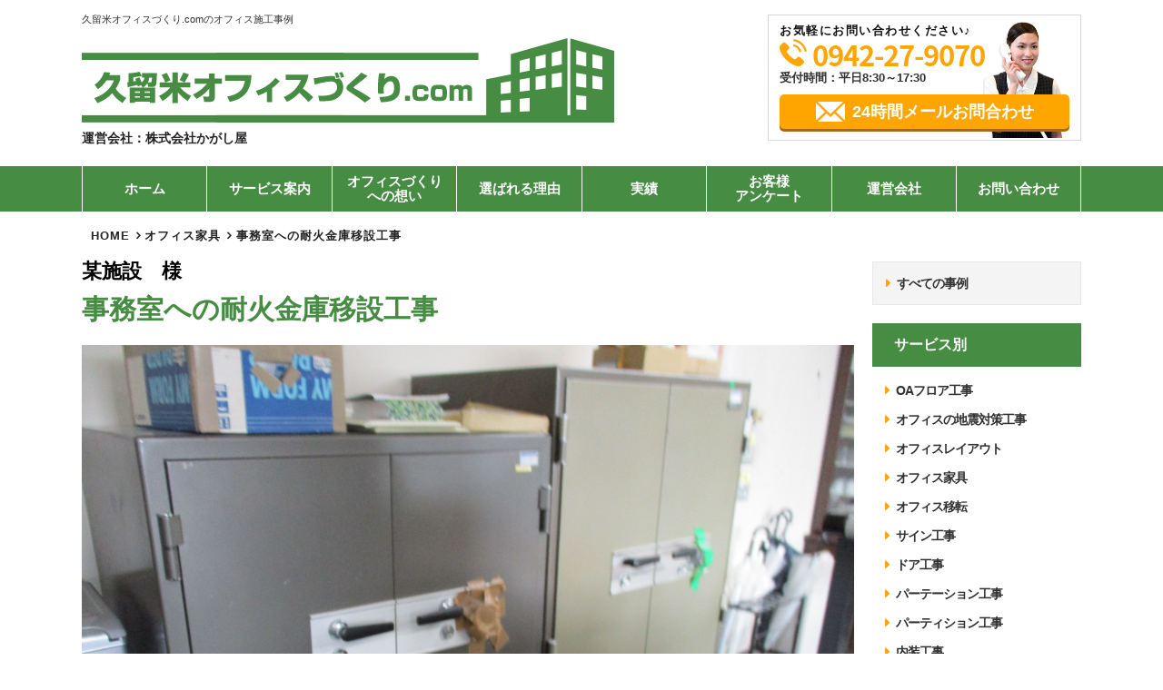

--- FILE ---
content_type: text/html; charset=UTF-8
request_url: https://kurume-office.com/results/%E8%80%90%E7%81%AB%E9%87%91%E5%BA%AB%E7%A7%BB%E8%A8%AD%E5%B7%A5%E4%BA%8B/
body_size: 11464
content:
<!doctype html>
<!--[if lt IE 7]><html lang="ja" class="no-js lt-ie9 lt-ie8 lt-ie7"><![endif]-->
<!--[if (IE 7)&!(IEMobile)]><html lang="ja" class="no-js lt-ie9 lt-ie8"><![endif]-->
<!--[if (IE 8)&!(IEMobile)]><html lang="ja" class="no-js lt-ie9"><![endif]-->
<!--[if gt IE 8]><!-->
<html lang="ja" class="no-js"><!--<![endif]-->

<head>

	<!-- Google Tag Manager -->
	<script>
		(function(w, d, s, l, i) {
			w[l] = w[l] || [];
			w[l].push({
				'gtm.start': new Date().getTime(),
				event: 'gtm.js'
			});
			var f = d.getElementsByTagName(s)[0],
				j = d.createElement(s),
				dl = l != 'dataLayer' ? '&l=' + l : '';
			j.async = true;
			j.src =
				'https://www.googletagmanager.com/gtm.js?id=' + i + dl;
			f.parentNode.insertBefore(j, f);
		})(window, document, 'script', 'dataLayer', 'GTM-5X652653');
	</script>
	<!-- End Google Tag Manager -->

	<meta charset="utf-8">
	<meta http-equiv="X-UA-Compatible" content="IE=edge,chrome=1" />
	<meta name="viewport" content="width=device-width,initial-scale=1.0,minimum-scale=1.0">
			<meta name="description" itemprop="description" content="久留米オフィスづくり.comが福岡県久留米市周辺で実施したオフィス環境づくりの施工事例をご覧いただけます。私達は年間200件以上の豊富な施工実績があるため、安心してオフィス環境づくりをお任せください。" />
		<meta name="keywords" content="施工事例,オフィス,福岡県久留米市周辺" />
	
			<title>事務室への耐火金庫移設工事 | 久留米オフィスづくり.com</title>
	
	<link rel="shortcut icon" href="https://kurume-office.com/wp-content/themes/office-service/images/favicon.ico">
	<link rel="apple-touch-icon" href="https://kurume-office.com/wp-content/themes/office-service/images/favicon.ico">

	<link href="https://kurume-office.com/wp-content/themes/office-service/style.css" rel="stylesheet" type="text/css" />
	<link href="https://kurume-office.com/wp-content/themes/office-service/css/animate.css" rel="stylesheet">
	<link href="//maxcdn.bootstrapcdn.com/font-awesome/4.2.0/css/font-awesome.min.css" rel="stylesheet">
		<link href="https://kurume-office.com/wp-content/themes/office-service/css/article.css" rel="stylesheet" type="text/css" />
	<link href="https://kurume-office.com/wp-content/themes/office-service/css/color.css" rel="stylesheet">
	<title>事務室への耐火金庫移設工事 &#8211; 久留米オフィスづくり.com</title>

<!-- All in One SEO Pack 2.10 by Michael Torbert of Semper Fi Web Designob_start_detected [-1,-1] -->
<link rel="canonical" href="https://kurume-office.com/results/耐火金庫移設工事/" />
			<script type="text/javascript" >
				window.ga=window.ga||function(){(ga.q=ga.q||[]).push(arguments)};ga.l=+new Date;
				ga('create', 'UA-129802537-2', 'auto');
				// Plugins
				
				ga('send', 'pageview');
			</script>
			<script async src="https://www.google-analytics.com/analytics.js"></script>
			<!-- /all in one seo pack -->
<link rel='dns-prefetch' href='//webfonts.sakura.ne.jp' />
<link rel='dns-prefetch' href='//s.w.org' />
<link rel="alternate" type="application/rss+xml" title="久留米オフィスづくり.com &raquo; 事務室への耐火金庫移設工事 のコメントのフィード" href="https://kurume-office.com/results/%e8%80%90%e7%81%ab%e9%87%91%e5%ba%ab%e7%a7%bb%e8%a8%ad%e5%b7%a5%e4%ba%8b/feed/" />
		<script type="text/javascript">
			window._wpemojiSettings = {"baseUrl":"https:\/\/s.w.org\/images\/core\/emoji\/11\/72x72\/","ext":".png","svgUrl":"https:\/\/s.w.org\/images\/core\/emoji\/11\/svg\/","svgExt":".svg","source":{"concatemoji":"https:\/\/kurume-office.com\/wp-includes\/js\/wp-emoji-release.min.js"}};
			!function(e,a,t){var n,r,o,i=a.createElement("canvas"),p=i.getContext&&i.getContext("2d");function s(e,t){var a=String.fromCharCode;p.clearRect(0,0,i.width,i.height),p.fillText(a.apply(this,e),0,0);e=i.toDataURL();return p.clearRect(0,0,i.width,i.height),p.fillText(a.apply(this,t),0,0),e===i.toDataURL()}function c(e){var t=a.createElement("script");t.src=e,t.defer=t.type="text/javascript",a.getElementsByTagName("head")[0].appendChild(t)}for(o=Array("flag","emoji"),t.supports={everything:!0,everythingExceptFlag:!0},r=0;r<o.length;r++)t.supports[o[r]]=function(e){if(!p||!p.fillText)return!1;switch(p.textBaseline="top",p.font="600 32px Arial",e){case"flag":return s([55356,56826,55356,56819],[55356,56826,8203,55356,56819])?!1:!s([55356,57332,56128,56423,56128,56418,56128,56421,56128,56430,56128,56423,56128,56447],[55356,57332,8203,56128,56423,8203,56128,56418,8203,56128,56421,8203,56128,56430,8203,56128,56423,8203,56128,56447]);case"emoji":return!s([55358,56760,9792,65039],[55358,56760,8203,9792,65039])}return!1}(o[r]),t.supports.everything=t.supports.everything&&t.supports[o[r]],"flag"!==o[r]&&(t.supports.everythingExceptFlag=t.supports.everythingExceptFlag&&t.supports[o[r]]);t.supports.everythingExceptFlag=t.supports.everythingExceptFlag&&!t.supports.flag,t.DOMReady=!1,t.readyCallback=function(){t.DOMReady=!0},t.supports.everything||(n=function(){t.readyCallback()},a.addEventListener?(a.addEventListener("DOMContentLoaded",n,!1),e.addEventListener("load",n,!1)):(e.attachEvent("onload",n),a.attachEvent("onreadystatechange",function(){"complete"===a.readyState&&t.readyCallback()})),(n=t.source||{}).concatemoji?c(n.concatemoji):n.wpemoji&&n.twemoji&&(c(n.twemoji),c(n.wpemoji)))}(window,document,window._wpemojiSettings);
		</script>
		<style type="text/css">
img.wp-smiley,
img.emoji {
	display: inline !important;
	border: none !important;
	box-shadow: none !important;
	height: 1em !important;
	width: 1em !important;
	margin: 0 .07em !important;
	vertical-align: -0.1em !important;
	background: none !important;
	padding: 0 !important;
}
</style>
<link rel='stylesheet' id='responsive-lightbox-swipebox-css'  href='https://kurume-office.com/wp-content/plugins/responsive-lightbox/assets/swipebox/css/swipebox.min.css' type='text/css' media='all' />
<script>if (document.location.protocol != "https:") {document.location = document.URL.replace(/^http:/i, "https:");}</script><script type='text/javascript' src='https://kurume-office.com/wp-includes/js/jquery/jquery.js'></script>
<script type='text/javascript' src='https://kurume-office.com/wp-includes/js/jquery/jquery-migrate.min.js'></script>
<script type='text/javascript' src='//webfonts.sakura.ne.jp/js/sakura.js'></script>
<script type='text/javascript' src='https://kurume-office.com/wp-content/plugins/responsive-lightbox/assets/swipebox/js/jquery.swipebox.min.js'></script>
<script type='text/javascript' src='https://kurume-office.com/wp-content/plugins/responsive-lightbox/assets/infinitescroll/infinite-scroll.pkgd.min.js'></script>
<script type='text/javascript'>
/* <![CDATA[ */
var rlArgs = {"script":"swipebox","selector":"lightbox","customEvents":"","activeGalleries":"1","animation":"1","hideCloseButtonOnMobile":"0","removeBarsOnMobile":"0","hideBars":"1","hideBarsDelay":"5000","videoMaxWidth":"1080","useSVG":"1","loopAtEnd":"0","woocommerce_gallery":"0","ajaxurl":"https:\/\/kurume-office.com\/wp-admin\/admin-ajax.php","nonce":"fcd1424f3b"};
/* ]]> */
</script>
<script type='text/javascript' src='https://kurume-office.com/wp-content/plugins/responsive-lightbox/js/front.js'></script>
<link rel='https://api.w.org/' href='https://kurume-office.com/wp-json/' />
<link rel="EditURI" type="application/rsd+xml" title="RSD" href="https://kurume-office.com/xmlrpc.php?rsd" />
<link rel="wlwmanifest" type="application/wlwmanifest+xml" href="https://kurume-office.com/wp-includes/wlwmanifest.xml" /> 
<link rel='prev' title='ロビーチェア、マガジンラック、プランターＢＯＸ、リハビリベット、防球ネット' href='https://kurume-office.com/results/%e3%83%ad%e3%83%93%e3%83%bc%e3%83%81%e3%82%a7%e3%82%a2%e3%80%81%e3%83%9e%e3%82%ac%e3%82%b8%e3%83%b3%e3%83%a9%e3%83%83%e3%82%af%e3%80%81%e3%83%97%e3%83%a9%e3%83%b3%e3%82%bf%e3%83%bc%ef%bd%82%ef%bd%8f/' />
<link rel='next' title='床タイルカーペット張替工事' href='https://kurume-office.com/results/%e5%ba%8a%e3%82%bf%e3%82%a4%e3%83%ab%e3%82%ab%e3%83%bc%e3%83%9a%e3%83%83%e3%83%88%e5%bc%b5%e6%9b%bf%e5%b7%a5%e4%ba%8b/' />
<meta name="generator" content="WordPress 4.9.26" />
<link rel='shortlink' href='https://kurume-office.com/?p=3460' />
<link rel="alternate" type="application/json+oembed" href="https://kurume-office.com/wp-json/oembed/1.0/embed?url=https%3A%2F%2Fkurume-office.com%2Fresults%2F%25e8%2580%2590%25e7%2581%25ab%25e9%2587%2591%25e5%25ba%25ab%25e7%25a7%25bb%25e8%25a8%25ad%25e5%25b7%25a5%25e4%25ba%258b%2F" />
<link rel="alternate" type="text/xml+oembed" href="https://kurume-office.com/wp-json/oembed/1.0/embed?url=https%3A%2F%2Fkurume-office.com%2Fresults%2F%25e8%2580%2590%25e7%2581%25ab%25e9%2587%2591%25e5%25ba%25ab%25e7%25a7%25bb%25e8%25a8%25ad%25e5%25b7%25a5%25e4%25ba%258b%2F&#038;format=xml" />
</head>

<body data-rsssl=1 class="results-template-default single single-results postid-3460">

	<!-- Google Tag Manager (noscript) -->
	<noscript><iframe src="https://www.googletagmanager.com/ns.html?id=GTM-5X652653"
			height="0" width="0" style="display:none;visibility:hidden"></iframe></noscript>
	<!-- End Google Tag Manager (noscript) -->

	<header>
		<div class="wrap">
			<div class="box grid">
				<div class="logo-box grid">
											<h1 class="head-txt"><strong>久留米オフィスづくり.com</strong>のオフィス施工事例</h1>
					
					<div class="logo">
						<a href="https://kurume-office.com/">
							<img src="https://kurume-office.com/wp-content/themes/office-service/images/logo.png" alt="久留米オフィスづくり.com">
						</a>
						<p class="com-name">運営会社：株式会社かがし屋</p>
					</div>
				</div>
				<div class="header-contact">
  <ul>
    <li class="ttl">お気軽にお問い合わせください♪</li>
    <li class="phone tel-link sub-txt-color01">
    0942-27-9070    </li>
    <li class="time">受付時間：平日8:30～17:30
</li></li>
    <li class="mail"><a href="https://kurume-office.com/contact/" class="btn sub-bg-color01">24時間メールお問合わせ</a></li>
  </ul>
  <!-- <a href="https://kurume-office.com/sitemap/" class="sitemap grid"><i class="fa fa-caret-right sub-txt-color01" aria-hidden="true"></i>サイトマップ</a> -->
</div>
			</div>
		</div>
	</header>
	<div id="nav-switch"><span>メニュー</span></div>
<nav class="g-nav">
  <ul class="nav-lv1 grid">
    <li class="nav-lv1-item">
      <a href="https://kurume-office.com/">ホーム</a>
    </li>
    <li class="nav-lv1-item parent"><a href="https://kurume-office.com/service/">サービス案内</a>
      <div class="nav-lv2-wrap">
        <ul class="nav-lv2 grid">
          <li class="nav-lv2-item"><a href="https://kurume-office.com/moving/"><div class="thumb-box"></div>オフィス移転</a></li>
          <li class="nav-lv2-item"><a href="https://kurume-office.com/layout/"><div class="thumb-box"></div>オフィスレイアウト設計</a></li>
          <li class="nav-lv2-item"><a href="https://kurume-office.com/furniture/"><div class="thumb-box"></div>オフィス家具</a></li>
          <li class="nav-lv2-item"><a href="https://kurume-office.com/carpentry/"><div class="thumb-box"></div>オフィス内装工事</a></li>
          <li class="nav-lv2-item"><a href="https://kurume-office.com/partition/"><div class="thumb-box"></div>パーテーション工事</a></li>
          <li class="nav-lv2-item"><a href="https://kurume-office.com/floor2/"><div class="thumb-box"></div>床工事</a></li>
          <li class="nav-lv2-item"><a href="https://kurume-office.com/lighting/"><div class="thumb-box"></div>照明工事</a></li>
          <li class="nav-lv2-item"><a href="https://kurume-office.com/network/"><div class="thumb-box"></div>配線工事</a></li>
          <li class="nav-lv2-item"><a href="https://kurume-office.com/sign/"><div class="thumb-box"></div>サイン工事</a></li>
          <li class="nav-lv2-item"><a href="https://kurume-office.com/window/"><div class="thumb-box"></div>窓まわり工事</a></li>
          <li class="nav-lv2-item"><a href="https://kurume-office.com/floor/"><div class="thumb-box"></div>OAフロア工事</a></li>
          <li class="nav-lv2-item"><a href="https://kurume-office.com/quake/"><div class="thumb-box"></div>オフィスの地震対策</a></li>
          <!--
          <li class="nav-lv2-item"><a href="https://kurume-office.com/wall/"><div class="thumb-box"></div>壁・天井工事</a></li>
          <li class="nav-lv2-item"><a href="https://kurume-office.com/door/"><div class="thumb-box"></div>ドア工事</a></li>
          <li class="nav-lv2-item"><a href="https://kurume-office.com/entrance/"><div class="thumb-box"></div>エントランス工事</a></li>
          <li class="nav-lv2-item"><a href="https://kurume-office.com/conference/" class="dobble"><div class="thumb-box"></div><span>会議室セミナールーム<br>工事</span></a></li>
          -->
        </ul>
      </div>
    </li>
      <li class="nav-lv1-item">
        <a href="https://kurume-office.com/thought/">オフィスづくり<br>への想い</a>
      </li>
      <li class="nav-lv1-item">
        <a href="https://kurume-office.com/reason/">選ばれる理由</a>
      </li>
	  <li class="nav-lv1-item parent"><a href="#">実績</a>
	    <div class="nav-lv2-wrap nav-lv2-wrap_company" style="display: none;">
	    	<ul class="nav-lv2 grid">
	        	<li class="nav-lv2-item"><a href="https://kurume-office.com/results/">施工事例</a></li>
				<li class="nav-lv2-item"><a href="https://kurume-office.com/interview/">お客様インタビュー</a></li>
	        </ul>
	    </div>
	  </li>  
	  
      <li class="nav-lv1-item">
        <a href="https://kurume-office.com/voice/">お客様<br>アンケート</a>
      </li>
	  <li class="nav-lv1-item parent"><a href="#">運営会社</a>
	    <div class="nav-lv2-wrap nav-lv2-wrap_company" style="display: none;">
	    	<ul class="nav-lv2 grid">
	        	<li class="nav-lv2-item"><a href="https://kurume-office.com/company/">会社概要</a></li>
				<li class="nav-lv2-item"><a href="https://kurume-office.com/staff/">スタッフ紹介</a></li>
	        </ul>
	    </div>
	  </li>      
      
      <li class="nav-lv1-item">
        <a href="https://kurume-office.com/contact/">お問い合わせ</a>
      </li>
    </ul>
  </nav>
</div>
<div class="content">
	<main class="main-left">

		<div class="bread-wrap"><ul class="bread_crumb"><li itemscope itemtype="http://data-vocabulary.org/Breadcrumb"><a href="https://kurume-office.com" itemprop="url"><span itemprop="title">HOME</span></a></li><li itemscope itemtype="http://data-vocabulary.org/Breadcrumb"><a href="https://kurume-office.com/results_tag/%e3%82%aa%e3%83%95%e3%82%a3%e3%82%b9%e5%ae%b6%e5%85%b7/" itemprop="url"><span itemprop="title">オフィス家具</span></a></li><li itemscope itemtype="http://data-vocabulary.org/Breadcrumb">事務室への耐火金庫移設工事</li></ul></div>		
			<article class="">
				<header class="article-head">
					<p class="com">某施設　様</p>
					<h1 class="page-title" itemprop="headline">事務室への耐火金庫移設工事</h1>
				</header>
				<section class="article-body">
					<div class="thumb">
													<div class="img-container">
								<img src="https://kurume-office.com/wp-content/uploads/2019/05/image5.jpeg" width="100%" alt="事務室への耐火金庫移設工事" />
							</div>
											</div>
					<p class="export">
						大分県某施設様です。倉庫の耐火金庫２台を事務室へ移動の依頼を受け、まず現地調査を実施したところ、倉庫から移動先である事務所までは段差は無く移動距離も約５ｍ程度でした。耐火金庫の重量は１台あたり約４５０Kgです。<br />
弊社の協力会社との打合せでパレットトラックでの移設提案をし御了承していただきました。<br />
					</p>

					<section id="results-content">
						<h2 class="ttl">施工レポート</h2>
						<section id="post-single-content" >
							<p>まず、最初の作業としては移設の際にパレットトラックの車輪で床が傷つかないように養生シートを移設ルートに牽きました。</p>
<img src="https://kurume-office.com/wp-content/uploads/2019/05/image1-2.jpeg" alt="" width="500" wp-image-3466" srcset="https://kurume-office.com/wp-content/uploads/2019/05/image1-2.jpeg 1489w, https://kurume-office.com/wp-content/uploads/2019/05/image1-2-300x225.jpeg 300w, https://kurume-office.com/wp-content/uploads/2019/05/image1-2-768x576.jpeg 768w, https://kurume-office.com/wp-content/uploads/2019/05/image1-2-1024x768.jpeg 1024w" sizes="(max-width: 1489px) 100vw, 1489px" />
<p>次にパレットトラックは重量物でも安易に持ち上げが可能です。操作する方と位置を確認する方の連携で素早く作業を進めることが出来き、騒音等無く御客様に対しての心遣いを忘れず作業を進めました。</p>
<img src="https://kurume-office.com/wp-content/uploads/2019/05/image2-2.jpeg" alt="" width="500" wp-image-3467" srcset="https://kurume-office.com/wp-content/uploads/2019/05/image2-2.jpeg 1489w, https://kurume-office.com/wp-content/uploads/2019/05/image2-2-300x225.jpeg 300w, https://kurume-office.com/wp-content/uploads/2019/05/image2-2-768x576.jpeg 768w, https://kurume-office.com/wp-content/uploads/2019/05/image2-2-1024x768.jpeg 1024w" sizes="(max-width: 1489px) 100vw, 1489px" />
<p>次に新たな設置場所に電源コードがあり傷つけないように養生シートと養生テープで固定をしました。その際も操作する方、位置を確認する方の連携が出来たので作業も素早く進みました。</p>
<img src="https://kurume-office.com/wp-content/uploads/2019/05/image3-1.jpeg" alt="" width="500" wp-image-3463" srcset="https://kurume-office.com/wp-content/uploads/2019/05/image3-1.jpeg 1489w, https://kurume-office.com/wp-content/uploads/2019/05/image3-1-300x225.jpeg 300w, https://kurume-office.com/wp-content/uploads/2019/05/image3-1-768x576.jpeg 768w, https://kurume-office.com/wp-content/uploads/2019/05/image3-1-1024x768.jpeg 1024w" sizes="(max-width: 1489px) 100vw, 1489px" />
<p>パレットトラックでの作業終了後は耐火金庫の移設だけでは無く電源コードの位置合わせもしました。<br />
御客様が配線モールをお持ちになっていたのでモールの取付も同時に実施しました。<br />
心遣いのサービスだと思います。</p>
<img src="https://kurume-office.com/wp-content/uploads/2019/05/image4.jpeg" alt="" width="500" wp-image-3464" srcset="https://kurume-office.com/wp-content/uploads/2019/05/image4.jpeg 1489w, https://kurume-office.com/wp-content/uploads/2019/05/image4-300x225.jpeg 300w, https://kurume-office.com/wp-content/uploads/2019/05/image4-768x576.jpeg 768w, https://kurume-office.com/wp-content/uploads/2019/05/image4-1024x768.jpeg 1024w" sizes="(max-width: 1489px) 100vw, 1489px" />
<p>最後に全ての位置確認や電源コードにモールの取付や清掃作業等で訪問して作業終了迄約３０分程度で完了しました。特に騒音もなく職員様に対して業務の妨げも無く大変喜ばれました。<br />
御客様から「これからも色々相談にのって下さい。」と御言葉を頂きました。</p>
<img src="https://kurume-office.com/wp-content/uploads/2019/05/image5-1.jpeg" alt="" width="500" wp-image-3465" srcset="https://kurume-office.com/wp-content/uploads/2019/05/image5-1.jpeg 1489w, https://kurume-office.com/wp-content/uploads/2019/05/image5-1-300x225.jpeg 300w, https://kurume-office.com/wp-content/uploads/2019/05/image5-1-768x576.jpeg 768w, https://kurume-office.com/wp-content/uploads/2019/05/image5-1-1024x768.jpeg 1024w" sizes="(max-width: 1489px) 100vw, 1489px" />
						</section>
					</section>

					<section id="results-data" class="table-block">
						<h2 class="ttl">施工データ</h2>
						<table>
							<tr>
								<th>会社名</th>
								<td>某施設　様</td>
							</tr>
							<tr>
								<th>WEBサイト</th>
								<td><a href="" target="_blank"></a></td>
							</tr>
							<tr>
								<th>事業内容</th>
								<td>耐火金庫移動</td>
							</tr>
							<tr>
								<th>所在地</th>
								<td>大分県日田市</td>
							</tr>
							<tr>
								<th>ご提供したサービス</th>
								<td>耐火金庫移設工事</td>
								<!--
								<td><li>オフィス家具</li></td>
								-->
							</tr>
						</table>
					</section>

					<section id="results-relation" class="relation grid">
						<h3 class="ttl">その他の施工事例</h3>
																			
								<section>
																			<div class="thumb">
											<a href="https://kurume-office.com/results/%e6%b3%95%e5%be%8b%e4%ba%8b%e5%8b%99%e6%89%80%e7%8b%ac%e7%ab%8b%e9%96%8b%e6%a5%ad%e3%81%ab%e4%bc%b4%e3%81%86%e3%80%81%e3%82%aa%e3%83%95%e3%82%a3%e3%82%b9%e3%81%a5%e3%81%8f%e3%82%8a%e3%80%82%e8%90%bd/">
												<img src="https://kurume-office.com/wp-content/uploads/2020/07/image1.jpeg" width="100%" alt="法律事務所独立開業に伴う、オフィスづくり。落ち着いた雰囲気のオフィスとなりました。" />
											</a>
										</div>
																		<p class="com">ゆずりは法律事務所　様</p>
									<p class="page-title" itemprop="headline"><a href="https://kurume-office.com/results/%e6%b3%95%e5%be%8b%e4%ba%8b%e5%8b%99%e6%89%80%e7%8b%ac%e7%ab%8b%e9%96%8b%e6%a5%ad%e3%81%ab%e4%bc%b4%e3%81%86%e3%80%81%e3%82%aa%e3%83%95%e3%82%a3%e3%82%b9%e3%81%a5%e3%81%8f%e3%82%8a%e3%80%82%e8%90%bd/">法律事務所独立開業に伴う、オフィスづくり。落ち着いた雰囲気のオフィスとなりました。</a></p>
								</section>
							
								<section>
																			<div class="thumb">
											<a href="https://kurume-office.com/results/%e3%83%91%e3%83%bc%e3%83%86%e3%83%bc%e3%82%b7%e3%83%a7%e3%83%b3%e3%80%81%e3%83%9b%e3%83%af%e3%82%a4%e3%83%88%e3%83%9c%e3%83%bc%e3%83%89%e3%80%81%e3%83%87%e3%82%b9%e3%82%af%e3%80%81%e6%9b%b8%e5%ba%ab/">
												<img src="https://kurume-office.com/wp-content/uploads/2019/07/5.jpg" width="100%" alt="リハビリスペースと先生たちの事務作業場所のパーテーション設置、ホワイトボード、デスク、書庫納品" />
											</a>
										</div>
																		<p class="com">三宮整形外科医院様</p>
									<p class="page-title" itemprop="headline"><a href="https://kurume-office.com/results/%e3%83%91%e3%83%bc%e3%83%86%e3%83%bc%e3%82%b7%e3%83%a7%e3%83%b3%e3%80%81%e3%83%9b%e3%83%af%e3%82%a4%e3%83%88%e3%83%9c%e3%83%bc%e3%83%89%e3%80%81%e3%83%87%e3%82%b9%e3%82%af%e3%80%81%e6%9b%b8%e5%ba%ab/">リハビリスペースと先生たちの事務作業場所のパーテーション設置、ホワイトボード、デスク、書庫納品</a></p>
								</section>
							
								<section>
																			<div class="thumb">
											<a href="https://kurume-office.com/results/%e3%83%ad%e3%83%93%e3%83%bc%e3%83%81%e3%82%a7%e3%82%a2%e3%80%81%e3%83%9e%e3%82%ac%e3%82%b8%e3%83%b3%e3%83%a9%e3%83%83%e3%82%af%e3%80%81%e3%83%97%e3%83%a9%e3%83%b3%e3%82%bf%e3%83%bc%ef%bd%82%ef%bd%8f/">
												<img src="https://kurume-office.com/wp-content/uploads/2019/02/image1.jpg" width="100%" alt="ロビーチェア、マガジンラック、プランターＢＯＸ、リハビリベット、防球ネット" />
											</a>
										</div>
																		<p class="com">三宮整形外科医院　様</p>
									<p class="page-title" itemprop="headline"><a href="https://kurume-office.com/results/%e3%83%ad%e3%83%93%e3%83%bc%e3%83%81%e3%82%a7%e3%82%a2%e3%80%81%e3%83%9e%e3%82%ac%e3%82%b8%e3%83%b3%e3%83%a9%e3%83%83%e3%82%af%e3%80%81%e3%83%97%e3%83%a9%e3%83%b3%e3%82%bf%e3%83%bc%ef%bd%82%ef%bd%8f/">ロビーチェア、マガジンラック、プランターＢＯＸ、リハビリベット、防球ネット</a></p>
								</section>
													
																							
										<section>
																							<div class="thumb">
													<a href="https://kurume-office.com/results/%e3%83%86%e3%83%8a%e3%83%b3%e3%83%88%e3%82%aa%e3%83%95%e3%82%a3%e3%82%b9%e5%86%85%e5%ba%8a%e3%82%bf%e3%82%a4%e3%83%ab%e3%82%ab%e3%83%bc%e3%83%9a%e3%83%83%e3%83%88%e3%83%87%e3%82%b6%e3%82%a4%e3%83%b3/">
														<img src="https://kurume-office.com/wp-content/uploads/2023/05/image1-4.jpeg" width="100%" alt="テナントオフィス内床タイルカーペットデザイン貼り、空調設備工事" />
													</a>
												</div>
																						<p class="com">ASMT　株式会社</p>
											<p class="page-title" itemprop="headline"><a href="https://kurume-office.com/results/%e3%83%86%e3%83%8a%e3%83%b3%e3%83%88%e3%82%aa%e3%83%95%e3%82%a3%e3%82%b9%e5%86%85%e5%ba%8a%e3%82%bf%e3%82%a4%e3%83%ab%e3%82%ab%e3%83%bc%e3%83%9a%e3%83%83%e3%83%88%e3%83%87%e3%82%b6%e3%82%a4%e3%83%b3/">テナントオフィス内床タイルカーペットデザイン貼り、空調設備工事</a></p>
										</section>
									
										<section>
																							<div class="thumb">
													<a href="https://kurume-office.com/results/%e6%b8%85%e6%bd%94%e6%84%9f%e3%81%82%e3%82%8b%e6%9b%b4%e8%a1%a3%e5%ae%a4%ef%bc%81%e4%bb%95%e4%ba%8b%e3%81%8c%e3%81%a7%e3%81%8d%e3%81%9d%e3%81%86%e3%81%aa%e3%81%90%e3%82%89%e3%81%84%e7%b6%ba%e9%ba%97/">
														<img src="https://kurume-office.com/wp-content/uploads/2023/05/image9.jpeg" width="100%" alt="清潔感ある更衣室！仕事ができそうなぐらい綺麗な更衣室にリニューアル完了しました！" />
													</a>
												</div>
																						<p class="com">某企業様</p>
											<p class="page-title" itemprop="headline"><a href="https://kurume-office.com/results/%e6%b8%85%e6%bd%94%e6%84%9f%e3%81%82%e3%82%8b%e6%9b%b4%e8%a1%a3%e5%ae%a4%ef%bc%81%e4%bb%95%e4%ba%8b%e3%81%8c%e3%81%a7%e3%81%8d%e3%81%9d%e3%81%86%e3%81%aa%e3%81%90%e3%82%89%e3%81%84%e7%b6%ba%e9%ba%97/">清潔感ある更衣室！仕事ができそうなぐらい綺麗な更衣室にリニューアル完了しました！</a></p>
										</section>
									
										<section>
																							<div class="thumb">
													<a href="https://kurume-office.com/results/%e3%82%aa%e3%83%95%e3%82%a3%e3%82%b9%e7%a7%bb%e8%bb%a2%e5%85%88%e3%81%ae%e5%86%85%e8%a3%85%e5%b7%a5%e4%ba%8b%e3%82%92%e5%bc%95%e3%81%a3%e8%b6%8a%e3%81%97%e5%89%8d%e3%81%ab%e5%ae%8c%e4%ba%86%e3%81%97/">
														<img src="https://kurume-office.com/wp-content/uploads/2022/03/image2-8.jpeg" width="100%" alt="オフィス移転先の内装工事を引っ越し前に完了し快適なオフィス空間になりました！" />
													</a>
												</div>
																						<p class="com">某企業様</p>
											<p class="page-title" itemprop="headline"><a href="https://kurume-office.com/results/%e3%82%aa%e3%83%95%e3%82%a3%e3%82%b9%e7%a7%bb%e8%bb%a2%e5%85%88%e3%81%ae%e5%86%85%e8%a3%85%e5%b7%a5%e4%ba%8b%e3%82%92%e5%bc%95%e3%81%a3%e8%b6%8a%e3%81%97%e5%89%8d%e3%81%ab%e5%ae%8c%e4%ba%86%e3%81%97/">オフィス移転先の内装工事を引っ越し前に完了し快適なオフィス空間になりました！</a></p>
										</section>
									
										<section>
																							<div class="thumb">
													<a href="https://kurume-office.com/results/%e4%ba%8b%e5%8b%99%e6%89%80%e6%8b%a1%e5%bc%b5%e5%b7%a5%e4%ba%8b/">
														<img src="https://kurume-office.com/wp-content/uploads/2021/08/image7.jpeg" width="100%" alt="事務所拡張工事" />
													</a>
												</div>
																						<p class="com">大分県某施設</p>
											<p class="page-title" itemprop="headline"><a href="https://kurume-office.com/results/%e4%ba%8b%e5%8b%99%e6%89%80%e6%8b%a1%e5%bc%b5%e5%b7%a5%e4%ba%8b/">事務所拡張工事</a></p>
										</section>
									
										<section>
																							<div class="thumb">
													<a href="https://kurume-office.com/results/%e6%84%9f%e6%9f%93%e9%98%b2%e6%ad%a2%e5%af%be%e7%ad%96%e5%ae%9f%e6%96%bd%e4%b8%ad%e3%81%a7%e3%81%99%e3%80%82%e8%a1%9b%e7%94%9f%e7%9a%84%e3%81%aa%e8%a8%ba%e5%af%9f%e5%ae%a4%e3%80%81%e5%be%85%e5%90%88/">
														<img src="https://kurume-office.com/wp-content/uploads/2020/10/image1-2.jpeg" width="100%" alt="感染防止対策実施中です。衛生的な診察室、待合室工事事例" />
													</a>
												</div>
																						<p class="com">中村歯科医院　様</p>
											<p class="page-title" itemprop="headline"><a href="https://kurume-office.com/results/%e6%84%9f%e6%9f%93%e9%98%b2%e6%ad%a2%e5%af%be%e7%ad%96%e5%ae%9f%e6%96%bd%e4%b8%ad%e3%81%a7%e3%81%99%e3%80%82%e8%a1%9b%e7%94%9f%e7%9a%84%e3%81%aa%e8%a8%ba%e5%af%9f%e5%ae%a4%e3%80%81%e5%be%85%e5%90%88/">感染防止対策実施中です。衛生的な診察室、待合室工事事例</a></p>
										</section>
									
										<section>
																							<div class="thumb">
													<a href="https://kurume-office.com/results/%e8%b3%83%e8%b2%b8%e3%82%aa%e3%83%95%e3%82%a3%e3%82%b9%e3%83%93%e3%83%ab1f%e3%80%80%e6%9d%a5%e5%ae%a2%e3%82%92%e5%89%8d%e6%8f%90%e3%81%a8%e3%81%97%e3%81%9f%e4%ba%8b%e5%8b%99%e6%89%80%e3%81%a5%e3%81%8f/">
														<img src="https://kurume-office.com/wp-content/uploads/2020/09/image4.jpeg" width="100%" alt="賃貸オフィスビル1F　来客を前提とした事務所づくり" />
													</a>
												</div>
																						<p class="com">合同会社コイド久留米営業所　様</p>
											<p class="page-title" itemprop="headline"><a href="https://kurume-office.com/results/%e8%b3%83%e8%b2%b8%e3%82%aa%e3%83%95%e3%82%a3%e3%82%b9%e3%83%93%e3%83%ab1f%e3%80%80%e6%9d%a5%e5%ae%a2%e3%82%92%e5%89%8d%e6%8f%90%e3%81%a8%e3%81%97%e3%81%9f%e4%ba%8b%e5%8b%99%e6%89%80%e3%81%a5%e3%81%8f/">賃貸オフィスビル1F　来客を前提とした事務所づくり</a></p>
										</section>
									
										<section>
																							<div class="thumb">
													<a href="https://kurume-office.com/results/%e3%82%aa%e3%83%95%e3%82%a3%e3%82%b9%e3%83%aa%e3%83%8b%e3%83%a5%e3%83%bc%e3%82%a2%e3%83%ab%e3%80%82%e6%98%8e%e3%82%8b%e3%81%84%e3%82%aa%e3%83%95%e3%82%a3%e3%82%b9%e3%81%a7%e4%bb%95%e4%ba%8b%e3%82%92/">
														<img src="https://kurume-office.com/wp-content/uploads/2019/09/image2-1.jpeg" width="100%" alt="オフィスリニューアル。明るいオフィスで仕事を楽しく！" />
													</a>
												</div>
																						<p class="com">某企業様</p>
											<p class="page-title" itemprop="headline"><a href="https://kurume-office.com/results/%e3%82%aa%e3%83%95%e3%82%a3%e3%82%b9%e3%83%aa%e3%83%8b%e3%83%a5%e3%83%bc%e3%82%a2%e3%83%ab%e3%80%82%e6%98%8e%e3%82%8b%e3%81%84%e3%82%aa%e3%83%95%e3%82%a3%e3%82%b9%e3%81%a7%e4%bb%95%e4%ba%8b%e3%82%92/">オフィスリニューアル。明るいオフィスで仕事を楽しく！</a></p>
										</section>
									
										<section>
																							<div class="thumb">
													<a href="https://kurume-office.com/results/%e5%ba%8a%e3%82%bf%e3%82%a4%e3%83%ab%e3%82%ab%e3%83%bc%e3%83%9a%e3%83%83%e3%83%88%e5%bc%b5%e6%9b%bf%e5%b7%a5%e4%ba%8b/">
														<img src="https://kurume-office.com/wp-content/uploads/2019/04/image8.jpeg" width="100%" alt="床タイルカーペット張替工事" />
													</a>
												</div>
																						<p class="com">住宅型有料老人ホーム フォセット広川 様</p>
											<p class="page-title" itemprop="headline"><a href="https://kurume-office.com/results/%e5%ba%8a%e3%82%bf%e3%82%a4%e3%83%ab%e3%82%ab%e3%83%bc%e3%83%9a%e3%83%83%e3%83%88%e5%bc%b5%e6%9b%bf%e5%b7%a5%e4%ba%8b/">床タイルカーペット張替工事</a></p>
										</section>
									
										<section>
																							<div class="thumb">
													<a href="https://kurume-office.com/results/%e7%85%a7%e6%98%8e%e5%b7%a5%e4%ba%8b%e3%80%81%e6%97%a2%e8%a8%ad%e7%85%a7%e6%98%8e%e7%a7%bb%e8%a8%ad%e3%80%81%ef%bd%bd%ef%be%97%ef%bd%b2%ef%be%84%ef%be%9e%ef%bd%bd%ef%bd%b2%ef%bd%af%ef%be%81%e4%ba%a4/">
														<img src="https://kurume-office.com/wp-content/uploads/2019/03/image2-4.jpeg" width="100%" alt="工場内の照明工事、既設照明移設、ｽﾗｲﾄﾞｽｲｯﾁ交換、ｴｱﾎｰｽ交換" />
													</a>
												</div>
																						<p class="com">某工作所様</p>
											<p class="page-title" itemprop="headline"><a href="https://kurume-office.com/results/%e7%85%a7%e6%98%8e%e5%b7%a5%e4%ba%8b%e3%80%81%e6%97%a2%e8%a8%ad%e7%85%a7%e6%98%8e%e7%a7%bb%e8%a8%ad%e3%80%81%ef%bd%bd%ef%be%97%ef%bd%b2%ef%be%84%ef%be%9e%ef%bd%bd%ef%bd%b2%ef%bd%af%ef%be%81%e4%ba%a4/">工場内の照明工事、既設照明移設、ｽﾗｲﾄﾞｽｲｯﾁ交換、ｴｱﾎｰｽ交換</a></p>
										</section>
									
										<section>
																							<div class="thumb">
													<a href="https://kurume-office.com/results/%e3%83%94%e3%82%af%e3%83%81%e3%83%a3%e3%83%bc%e3%83%ac%e3%83%bc%e3%83%ab%e5%8f%96%e4%bb%98%e3%83%bb%e5%ae%b6%e5%85%b7%e3%81%ae%e8%bb%a2%e5%80%92%e9%98%b2%e6%ad%a2/">
														<img src="https://kurume-office.com/wp-content/uploads/2019/06/image3.jpeg" width="100%" alt="ピクチャーレール取付・家具の転倒防止" />
													</a>
												</div>
																						<p class="com">某個人宅様</p>
											<p class="page-title" itemprop="headline"><a href="https://kurume-office.com/results/%e3%83%94%e3%82%af%e3%83%81%e3%83%a3%e3%83%bc%e3%83%ac%e3%83%bc%e3%83%ab%e5%8f%96%e4%bb%98%e3%83%bb%e5%ae%b6%e5%85%b7%e3%81%ae%e8%bb%a2%e5%80%92%e9%98%b2%e6%ad%a2/">ピクチャーレール取付・家具の転倒防止</a></p>
										</section>
									
										<section>
																							<div class="thumb">
													<a href="https://kurume-office.com/results/%e3%83%ac%e3%82%a4%e3%82%a2%e3%82%a6%e3%83%88%e5%a4%89%e6%9b%b4/">
														<img src="https://kurume-office.com/wp-content/uploads/2019/01/image4.jpeg" width="100%" alt="レイアウト変更" />
													</a>
												</div>
																						<p class="com">某企業様</p>
											<p class="page-title" itemprop="headline"><a href="https://kurume-office.com/results/%e3%83%ac%e3%82%a4%e3%82%a2%e3%82%a6%e3%83%88%e5%a4%89%e6%9b%b4/">レイアウト変更</a></p>
										</section>
									
										<section>
																							<div class="thumb">
													<a href="https://kurume-office.com/results/%e7%ae%a1%e7%90%86%e9%83%a8%e4%ba%8b%e5%8b%99%e5%ae%a4%e6%8b%a1%e5%bc%b5%e6%94%b9%e7%af%89%e5%b7%a5%e4%ba%8b/">
														<img src="https://kurume-office.com/wp-content/uploads/2018/12/image1-3.jpeg" width="100%" alt="管理部事務室拡張改築工事" />
													</a>
												</div>
																						<p class="com">某健康食品メーカー様</p>
											<p class="page-title" itemprop="headline"><a href="https://kurume-office.com/results/%e7%ae%a1%e7%90%86%e9%83%a8%e4%ba%8b%e5%8b%99%e5%ae%a4%e6%8b%a1%e5%bc%b5%e6%94%b9%e7%af%89%e5%b7%a5%e4%ba%8b/">管理部事務室拡張改築工事</a></p>
										</section>
									
										<section>
																							<div class="thumb">
													<a href="https://kurume-office.com/results/%e4%bf%9d%e8%82%b2%e5%9c%92%e6%9c%a8%e8%a3%bd%e5%ae%b6%e5%85%b7%e3%80%81%e3%82%a4%e3%83%b3%e3%83%86%e3%83%aa%e3%82%a2%e3%80%81%e9%81%8a%e5%85%b7%e3%81%aa%e3%81%a9/">
														<img src="https://kurume-office.com/wp-content/uploads/2018/12/image1-2.jpeg" width="100%" alt="保育園木製家具、インテリア、遊具など" />
													</a>
												</div>
																						<p class="com">ここ葉保育園様</p>
											<p class="page-title" itemprop="headline"><a href="https://kurume-office.com/results/%e4%bf%9d%e8%82%b2%e5%9c%92%e6%9c%a8%e8%a3%bd%e5%ae%b6%e5%85%b7%e3%80%81%e3%82%a4%e3%83%b3%e3%83%86%e3%83%aa%e3%82%a2%e3%80%81%e9%81%8a%e5%85%b7%e3%81%aa%e3%81%a9/">保育園木製家具、インテリア、遊具など</a></p>
										</section>
									
										<section>
																							<div class="thumb">
													<a href="https://kurume-office.com/results/%e3%82%b3%e3%82%af%e3%83%a8%e3%80%80%e3%82%b5%e3%82%a6%e3%83%b3%e3%83%89%e3%82%a2%e3%83%96%e3%82%bd%e3%83%bc%e3%82%b7%e3%83%a7%e3%83%b3%e6%96%bd%e5%b7%a5/">
														<img src="https://kurume-office.com/wp-content/uploads/2018/12/image1-1.jpeg" width="100%" alt="コクヨ　サウンドアブソーション施工" />
													</a>
												</div>
																						<p class="com">某オフィスビル様</p>
											<p class="page-title" itemprop="headline"><a href="https://kurume-office.com/results/%e3%82%b3%e3%82%af%e3%83%a8%e3%80%80%e3%82%b5%e3%82%a6%e3%83%b3%e3%83%89%e3%82%a2%e3%83%96%e3%82%bd%e3%83%bc%e3%82%b7%e3%83%a7%e3%83%b3%e6%96%bd%e5%b7%a5/">コクヨ　サウンドアブソーション施工</a></p>
										</section>
																								</section>

						</section>
										<div class="service-sub block">
  <p>
          久留米オフィスづくり.comは、福岡県久留米市周辺のあらゆるオフィス環境づくりに対応いたします。お気軽にご相談ください。
      </p>
  <ul class="grid">
    <li><a href="https://kurume-office.com/service/"><span class="single">サービス案内</span></a></li>
    <li><a href="https://kurume-office.com/results/"><span class="single">施工事例</span></a></li>
    <li><a href="https://kurume-office.com/bloglist/"><span>オフィス作り<br>ブログ</span></a></li>
  </ul>
</div>
					<div class="contact-box">
  <p class="msg">福岡県久留米市周辺での<br>オフィス内装工事はお任せください</p>
  <div class="grid">
    <div class="tel">
      <strong class="tel-link sub-txt-color01">0942-27-9070</strong>
      <p><span>受付時間：平日8:30～17:30
</span></p>
    </div>
    <div class="link">
      <a href="https://kurume-office.com/contact/" class="btn sub-bg-color01">24時間メールお問い合わせ</a>
    </div>
  </div>
</div>
					<div class="area block-nottl">
  <div class="grid">
    <div class="img">
      <img src="https://kurume-office.com/wp-content/themes/office-service/images/img-area01.png" alt="久留米オフィスづくり.comご対応エリア">
    </div>
    <dl class="txt">
      <dt>【ご対応エリア】<br /><span class="largetxt">福岡県久留米市周辺</span><!--<br /><span class="normaltxt">※その他のエリアの工事はご相談ください。</span>--></dt>
      <div>
        <dd>福岡県久留米市</dd>
        <dd>福岡県筑前町</dd>
        <dd>福岡県朝倉市</dd>
        <dd>福岡県東峰村</dd>
        <dd>福岡県小郡市</dd>
        <dd>福岡県大刀洗町</dd>
        <dd>福岡県うきは市</dd>
        <dd>福岡県八女市</dd>
      </div>
      <div>
        <dd>福岡県広川市</dd>
        <dd>福岡県筑後市</dd>
        <dd>福岡県大川市</dd>
        <dd>福岡県大木町</dd>
        <dd>福岡県みやま市</dd>
        <dd>福岡県柳川町</dd>
        <dd>福岡県大牟田市</dd>
        <dd>大分県日田市</dd>
        <dd>大分県中津市</dd>
      </div>
    </dl>
  </div>
</div>
				</article>
			</main>

			<aside class="sidebar-right">
				
  <section>
    <ul class="sub-link">
      <li><a href="https://kurume-office.com/results/">すべての事例</a></li>
    </ul>
    <nav class="side-cat-list">
      <h3 class="side-ttl">サービス別</h3>
      <ul class="grid">
        <li><a href="https://kurume-office.com/results_tag/oa%e3%83%95%e3%83%ad%e3%82%a2%e5%b7%a5%e4%ba%8b/">OAフロア工事</a></li><li><a href="https://kurume-office.com/results_tag/%e3%82%aa%e3%83%95%e3%82%a3%e3%82%b9%e3%81%ae%e5%9c%b0%e9%9c%87%e5%af%be%e7%ad%96%e5%b7%a5%e4%ba%8b/">オフィスの地震対策工事</a></li><li><a href="https://kurume-office.com/results_tag/%e3%82%aa%e3%83%95%e3%82%a3%e3%82%b9%e3%83%ac%e3%82%a4%e3%82%a2%e3%82%a6%e3%83%88/">オフィスレイアウト</a></li><li><a href="https://kurume-office.com/results_tag/%e3%82%aa%e3%83%95%e3%82%a3%e3%82%b9%e5%ae%b6%e5%85%b7/">オフィス家具</a></li><li><a href="https://kurume-office.com/results_tag/%e3%82%aa%e3%83%95%e3%82%a3%e3%82%b9%e7%a7%bb%e8%bb%a2/">オフィス移転</a></li><li><a href="https://kurume-office.com/results_tag/%e3%82%b5%e3%82%a4%e3%83%b3%e5%b7%a5%e4%ba%8b/">サイン工事</a></li><li><a href="https://kurume-office.com/results_tag/%e3%83%89%e3%82%a2%e5%b7%a5%e4%ba%8b/">ドア工事</a></li><li><a href="https://kurume-office.com/results_tag/%e3%83%91%e3%83%bc%e3%83%86%e3%83%bc%e3%82%b7%e3%83%a7%e3%83%b3%e5%b7%a5%e4%ba%8b/">パーテーション工事</a></li><li><a href="https://kurume-office.com/results_tag/%e3%83%91%e3%83%bc%e3%83%86%e3%82%a3%e3%82%b7%e3%83%a7%e3%83%b3%e5%b7%a5%e4%ba%8b/">パーティション工事</a></li><li><a href="https://kurume-office.com/results_tag/%e5%86%85%e8%a3%85%e5%b7%a5%e4%ba%8b/">内装工事</a></li><li><a href="https://kurume-office.com/results_tag/%e5%a3%81%e3%83%bb%e5%a4%a9%e4%ba%95%e5%b7%a5%e4%ba%8b/">壁・天井工事</a></li><li><a href="https://kurume-office.com/results_tag/%e5%ba%8a%e5%b7%a5%e4%ba%8b/">床工事</a></li><li><a href="https://kurume-office.com/results_tag/%e7%a9%ba%e8%aa%bf%e5%b7%a5%e4%ba%8b/">空調工事</a></li><li><a href="https://kurume-office.com/results_tag/%e7%aa%93%e3%81%be%e3%82%8f%e3%82%8a%e5%b7%a5%e4%ba%8b/">窓まわり工事</a></li><li><a href="https://kurume-office.com/results_tag/%e9%85%8d%e7%b7%9a%e5%b7%a5%e4%ba%8b/">配線工事</a></li><li><a href="https://kurume-office.com/results_tag/%e9%9b%bb%e6%b0%97%e3%83%bb%e7%85%a7%e6%98%8e%e5%b7%a5%e4%ba%8b/">電気・照明工事</a></li>      </ul>
    </nav>
  </section>
  <section>
    <nav class="side-cat-list">
      <h3 class="side-ttl">スペース別</h3>
      <ul class="grid">
              </ul>
    </nav>
  </section>

<ul class="bnr">
  <li class="pc"><a href="https://kurume-office.com/results/"  class="hover-border"><img src="https://kurume-office.com/wp-content/themes/office-service/images/bnr-results.png" alt="施工事例"></a></li>
  <li class="pc"><a href="https://kurume-office.com/interview/" class="hover-border"><img src="https://kurume-office.com/wp-content/themes/office-service/images/bnr-interview.png" alt="お客さまインタビュー"></a></li>
  <li class="pc"><a href="https://kurume-office.com/voice/"  class="hover-border"><img src="https://kurume-office.com/wp-content/themes/office-service/images/bnr-voice.png" alt="お客様の声"></a></li>  
</ul>
<nav class="side-service">
  <h3>サービス案内</h3>
  <ul class="grid is-space-between">
  <li><a href="https://kurume-office.com/moving/"><span class="single">オフィス移転</span></a></li>
  <li><a href="https://kurume-office.com/layout/"><span>オフィス<br>レイアウト設計</span></a></li>
  <li><a href="https://kurume-office.com/furniture/"><span class="single">オフィス家具</span></a></li>
  <li><a href="https://kurume-office.com/carpentry/"><span class="single">オフィス内装工事</span></a></li>
  <li><a href="https://kurume-office.com/partition/"><span>パーテーション<br>工事</span></a></li>
  <li><a href="https://kurume-office.com/floor2/"><span class="single">床工事</span></a></li>  
  <li><a href="https://kurume-office.com/lighting/"><span class="single">照明工事</span></a></li>
  <li><a href="https://kurume-office.com/network/"><span>配線工事</span></a></li>
  <li><a href="https://kurume-office.com/sign/"><span class="single">サイン工事</span></a></li>
  <li><a href="https://kurume-office.com/window/"><span class="single">窓まわり工事</span></a></li>
  <li><a href="https://kurume-office.com/floor/"><span>OAフロア<br>工事</span></a></li>
  <li><a href="https://kurume-office.com/quake/"><span>オフィスの<br>地震対策</span></a></li>
  <!--
  <li><a href="https://kurume-office.com/floor2/"><span class="single">床工事</span></a></li>
  <li><a href="https://kurume-office.com/wall/"><span class="single">壁・天井工事</span></a></li>
  <li><a href="https://kurume-office.com/door/"><span class="single">ドア工事</span></a></li>
  <li><a href="https://kurume-office.com/window/"><span class="single">窓まわり工事</span></a></li>
  <li><a href="https://kurume-office.com/entrance/"><span>エントランス<br>工事</span></a></li>
  <li><a href="https://kurume-office.com/conference/"><span>会議室<br>セミナールーム工事</span></a></li>
  -->
</ul>
</nav>
<ul class="bnr">
  <li><a href="https://kurume-office.com/move-manual/"><img src="https://kurume-office.com/wp-content/themes/office-service/images/bnr-manual01.png" alt="無料オフィス移転マニュアル"></a></li>
  <li><a href="https://kurume-office.com/layout-manual/"><img src="https://kurume-office.com/wp-content/themes/office-service/images/bnr-manual02.png" alt="無料オフィスレイアウトマニュアル"></a></li>
  <li><a href="https://kurume-office.com/furniture-manual/"><img src="https://kurume-office.com/wp-content/themes/office-service/images/bnr-manual03.png" alt="無料オフィス家具選定マニュアル"></a></li>
  <li><a href="https://kurume-office.com/select-manual/"><img src="https://kurume-office.com/wp-content/themes/office-service/images/bnr-manual04.png" alt="無料オフィス内装業者選定トマニュアル"></a></li>  
  
  <li><a href="https://kurume-office.com/bloglist/" class="hover-border"><img src="https://kurume-office.com/wp-content/themes/office-service/images/bnr-blog.png" alt="久留米オフィスづくりブログ"></a></li>
  <li><a href="https://kurume-office.com/thought/" class="hover-border"><img src="https://kurume-office.com/wp-content/themes/office-service/images/bnr-thought.png" alt="オフィス作りへの想い"></a></li>
  <li><a href="https://kurume-office.com/reason/" class="hover-border"><img src="https://kurume-office.com/wp-content/themes/office-service/images/bnr-reason.png" alt="選ばれる理由"></a></li>
  <li><a href="https://kurume-office.com/follow/" class="hover-border"><img src="https://kurume-office.com/wp-content/themes/office-service/images/bnr-follow.png" alt="アフターフォロー"></a></li>
  <li><a href="https://kurume-office.com/faq/" class="hover-border"><img src="https://kurume-office.com/wp-content/themes/office-service/images/bnr-faq.png" alt="よくある質問"></a></li>
  <li><a href="https://kurume-office.com/company/" class="hover-border"><img src="https://kurume-office.com/wp-content/themes/office-service/images/bnr-com.png" alt="運営会社"></a></li>
</ul>

  <dl class="side-contact">
    <dt>お問い合せ窓口</dt>
    <dd class="tel-link">0942-27-9070</dd>
    <dd class="biz-time">受付：平日8:30～17:30
<br>お気軽にお電話ください！</dd>
    <dd class="link">
      <a href="https://kurume-office.com//contact/" class="btn sub-txt-color01">メールでのお問い合わせ</a>
    </dd>
  </dl>

<ul class="sub-link">
  <li><a href="https://kurume-office.com/sitemap/">サイトマップ</a></li>
  <li><a href="" target="_blank">コーポレートサイト</a></li>
</ul>




			</aside>
		</div>
		<footer>
	<div class="box">
		<div class="grid ft-nav">
			<dl>
				<dt>サービス案内</dt>
				<dd><a href="https://kurume-office.com/moving/"><span class="single">オフィス移転</span></a></dd>
				<dd><a href="https://kurume-office.com/layout/"><span>オフィス<br>レイアウト設計</span></a></dd>
				<dd><a href="https://kurume-office.com/furniture/"><span class="single">オフィス家具</span></a></dd>
				<dd><a href="https://kurume-office.com/carpentry/"><span class="single">オフィス内装工事</span></a></dd>
				<dd><a href="https://kurume-office.com/partition/"><span>パーティション<br>工事</span></a></dd>
				<dd><a href="https://kurume-office.com/floor2/"><span class="single">床工事</span></a></dd>
				<dd><a href="https://kurume-office.com/lighting/"><span class="single">照明工事</span></a></dd>
				<dd><a href="https://kurume-office.com/network/"><span class="single">配線工事</span></a></dd>
				<dd><a href="https://kurume-office.com/sign/"><span class="single">サイン工事</span></a></dd>
				<dd><a href="https://kurume-office.com/window/"><span class="single">窓まわり工事</span></a></dd>
				<dd><a href="https://kurume-office.com/floor/"><span>OAフロア<br>工事</span></a></dd>
				<dd><a href="https://kurume-office.com/quake/"><span>オフィスの<br>地震対策</span></a></dd>
			</dl>
			<dl>
				<!--
        <dt><a href="https://kurume-office.com/          thought/">オフィス作りへの想い</a></dt>
          -->
				<dt><a href="https://kurume-office.com/reason/">選ばれる理由</a></dt>
				<dt><a href="https://kurume-office.com/results/">施工事例</a></dt>
				<dt><a href="https://kurume-office.com/interview/">お客様インタビュー</a></dt>
				<dt><a href="https://kurume-office.com/voice/">お客様アンケート</a></dt>
				<!--<dt><a href="https://kurume-office.com/staff/">スタッフ紹介</a></dt>-->
				<dt><a href="https://kurume-office.com/faq/">よくある質問</a></dt>
				<dt><a href="https://kurume-office.com/follow/">アフターサポート</a></dt>
				<dt><a href="https://kurume-office.com/bloglist/">オフィスづくりブログ</a></dt>
			</dl>
			<dl>
				<dt><a href="https://kurume-office.com/company/">運営会社</a></dt>
				<dt><a href="https://kurume-office.com/contact/">お問い合せ</a></dt>
				<dt><a href="https://kurume-office.com/privacypolicy/">個人情報保護方針</a></dt>
				<dt><a href="https://kurume-office.com/sitemap/">サイトマップ</a></dt>
				<dt><a href="https://kurume-office.com/">ホーム</a></dt>
			</dl>
		</div>
	</div>
	<div class="box com-info grid">
		<div class="logo">
			<img src="https://kurume-office.com/wp-content/themes/office-service/images/logo.png">
		</div>
		<p>〒839-1312　福岡県うきは市吉井町清瀬477-4</p>

		<p class="phone"><span><small>TEL.</small>0942-27-9070</span></p>


	</div>
	<p class="copy">&copy;&nbsp;久留米オフィスづくり.com.&nbsp;All&nbsp;Rights&nbsp;Reserved.</p>
</footer>
<p id="page-top">
	<a href="#top"><i class="fa fa-angle-up"></i></a>
</p>
<link href="//maxcdn.bootstrapcdn.com/font-awesome/4.2.0/css/font-awesome.min.css" rel="stylesheet">
<link href="https://fonts.googleapis.com/earlyaccess/notosansjapanese.css" rel="stylesheet" />
<link href="https://fonts.googleapis.com/css?family=Raleway:400,700" rel="stylesheet">
<script type="text/javascript" src="//code.jquery.com/jquery-1.11.0.min.js"></script>
<script src="https://kurume-office.com/wp-content/themes/office-service/js/common.min.js"></script>
<script src="https://kurume-office.com/wp-content/themes/office-service/js/flexibility.js"></script>
<script src="https://kurume-office.com/wp-content/themes/office-service/js/ofi.min.js"></script>



<script type='text/javascript' src='https://kurume-office.com/wp-includes/js/wp-embed.min.js'></script>
<script type='text/javascript' src='https://kurume-office.com/wp-content/plugins/throws-spam-away/js/tsa_params.min.js'></script>
<script>
	$(document).ready(function() {
		$('.logo img').addClass('auto-logoimg');
		$('img.auto-logoimg').error(function() {
			//置換処理
			$(this).attr({
				src: 'https://placehold.jp/24/ebebeb/a6a6a6/500x100.png?text=%E3%83%AD%E3%82%B4%E6%BA%96%E5%82%99%E4%B8%AD',
				alt: '画像準備中'
			});
		});
	});
	$(document).ready(function() {
		$('.message img').addClass('auto-messageimg');
		$('img.auto-messageimg').error(function() {
			//置換処理
			$(this).attr({
				src: 'https://placehold.jp/24/dbdbdb/b8b8b8/500x500.png?text=NOWPRINTING',
				alt: '画像準備中'
			});
		});
	});
	$(document).ready(function() {
		$('.company img').addClass('auto-companyimg');
		$('img.auto-companyimg').error(function() {
			//置換処理
			$(this).attr({
				src: 'https://placehold.jp/24/dbdbdb/b8b8b8/500x500.png?text=NOWPRINTING',
				alt: '画像準備中'
			});
		});
	});
	$(document).ready(function() {
		$('.service img').addClass('auto-serviceimg');
		$('img.auto-serviceimg').error(function() {
			//置換処理
			$(this).attr({
				src: 'https://placehold.jp/24/dbdbdb/b8b8b8/500x500.png?text=NOWPRINTING',
				alt: '画像準備中'
			});
		});
	});
</script>
<script>
	objectFitImages();
</script>
<script type="text/javascript" language="javascript" src="//read-detail.link/drmarketing/kagasiya/c01.cfm"></script>

<script>
	window.$zoho = window.$zoho || {};
	$zoho.salesiq = $zoho.salesiq || {
		ready: function() {}
	}
</script>
<script id="zsiqscript" src="https://salesiq.zohopublic.jp/widget?wc=71b5b7ef4d8c721e04599ed3fa144f0031408518ddacdd99de453b44594873e2" defer></script>
</body>

</html>

--- FILE ---
content_type: text/css
request_url: https://kurume-office.com/wp-content/themes/office-service/style.css
body_size: 9888
content:
@charset "UTF-8";
/* CSS Document */

/******************************************************************************************
Theme Name: OFFICE-SERVICE
Description: OFFICE-SERVICE
Author: camelus
Author URI: http://camelus-design.com;
Version: 1.01
******************************************************************************************/


/******************************************************************************************
/* 1.0 - Reset css / meyer +++Camelus / Last Updated: 2016-10-15
******************************************************************************************/

html, body, div, span, object, iframe, h1, h2, h3, h4, h5, h6, p, blockquote, pre, abbr, address,
cite, code, del, dfn, em, img, ins, kbd, q, samp, small, strong, sub, sup, var, b, i,
dl, dt, dd, ol, ul, li, fieldset, form, label, legend, table, caption, tbody, tfoot, thead, tr, th,
td, article, aside, canvas, details, figcaption, figure, footer, header, hgroup, menu, nav,
section, summary, time, mark, audio, video {
	margin: 0;
	padding: 0;
	border: 0;
	outline: 0;
	font-size: 100%;
	vertical-align: baseline;
	background: transparent;
}

* {
	box-sizing: border-box;
}
@import url(//fonts.googleapis.com/earlyaccess/notosansjp.css);

body {
	line-height: 1;
	font-size: 62.5%;
	font-family: 'Noto Sans JP', sans-serif;

	-moz-text-size-adjust: 100%;
	-webkit-text-size-adjust: 100%;
	-ms-text-size-adjust: 100%;
	text-size-adjust: 100%;
}

article, aside, details, figcaption, figure, footer, header, hgroup, menu, nav, section {
	display: block;
}

nav ul {
	list-style: none;
}

blockquote, q {
	quotes: none;
}

blockquote:before, blockquote:after, q:before, q:after {
	content: '';
	content: none;
}

a {
	margin: 0;
	padding: 0;
	font-size: 100%;
	vertical-align: baseline;
	background: transparent;
	transition: all 0.3s ease;
}

ins {
	background-color: #ff9;
	color: #000;
	text-decoration: none;
}

mark {
	background-color: #ff9;
	color: #000;
	font-style: italic;
	font-weight: bold;
}

del {
	text-decoration: line-through;
}

abbr[title], dfn[title] {
	border-bottom: 1px dotted;
	cursor: help;
}

table {
	border-collapse: collapse;
	border-spacing: 0;
}

hr {
	display: block;
	height: 1px;
	border: 0;
	border-top: 1px solid #cccccc;
	margin: 1em 0;
	padding: 0;
}

input, select {
	vertical-align: middle;
}


/* --- reset for form --- */
input, button, textarea, select {
	margin: 0;
	padding: 0;
	color: inherit;
	background: none;
	border: none;
	border-radius: 0;
	outline: none;
	/*
	-webkit-appearance: none;
	-moz-appearance: none;
	appearance: none;
	*/
	vertical-align: middle;
}

button {
	transition: all 0.3s ease;
	cursor: pointer;
}

* {
	box-sizing: border-box;
}

body {
	background-color: white;
	color: #333;
}

a {
	text-decoration: none;
	transition: all 0.3s ease;
}

a:hover {
	text-decoration: underline;
}
a:focus {
	outline: none;
}
ul {
	list-style-type: none;
}


/******************************************************************************************
/* 2.0 - Layout setting
******************************************************************************************/

.content {
	position: relative;
	width: 100%;
	max-width: 1100px;
	margin: 0 auto;
	z-index: 1;
	overflow: hidden;
}

main {
	width: 100%;
	max-width: 1100px;
	margin: 0 auto;
	padding: 0;
	overflow: hidden;
}

aside, .main-left {
	width: 100%;
}

.main-left {
	float: left;
	overflow: hidden;
	max-width: -webkit-calc(100% - 250px);
	max-width: -moz-calc(100% - 250px);
	max-width: calc(100% - 250px);
}
.sidebar-right {
	float: right;
	max-width: 230px;
	padding-top: 55px;
}

.grid {
	-js-display: flex;
	/* with flexibility.js */
	display: flex;
	flex-flow: row wrap;
}

.block {
	position: relative;
	margin: 0 auto 20px auto;
	padding: 18px 12px 12px 12px;
	border: 12px solid #F4F4F4;
}
.block-nottl {
	margin: 0 auto 20px auto;
	padding: 12px 12px 12px 12px;
	border: 12px solid #F4F4F4;
}
.block:before {
	position: absolute;
	top: 0;
	left: 0;
	content: ' ';
	width: 100%;
	height: 6px;
}
@media only screen and (max-width: 1100px) {
	.content {
		padding: 0 15px;
	}
}
@media only screen and (max-width: 480px) {
	.content {
		width: 96%;
		padding: 0 0;
	}
}

/* --- flexbox 最終box右寄せ with jquery --- */

.cell {
	vertical-align: middle;
}

.cell.is-empty {
	height: 0;
	padding-top: 0;
	padding-bottom: 0;
	margin-top: 0;
	margin-bottom: 0;
	border: 0;
}

.grid.is-space-around {
	justify-content: space-around;
}

.grid.is-space-between {
	justify-content: space-between;
}

@media only screen and (max-width: 920px) {
	main,
	.main-left,.sidebar-right {
		float: none;
		max-width: 100%;
		margin: 0 auto;
	}
	.sidebar-right {
		padding: 0 20px;
	}
	/*.sidebar-right .side-contact {
	display: none;
	}*/
}
@media only screen and (max-width: 480px) {
	.sidebar-right {
		padding: 0;
	}
}


/******************************************************************************************
/* 3.0 - typograph
******************************************************************************************/

html {
	font-size: 10px;
}

body {
	line-height: 1.9;
	font-size: 15px;
	font-size: 1.5rem;
	color: #303030;
	word-wrap: break-word;
}

@import url(//fonts.googleapis.com/earlyaccess/notosansjapanese.css);

h1 {
	font-size: 22px;
	font-size: 2.2rem;
}

h2 {
	font-size: 20px;
	font-size: 2.0rem;
}

h3 {
	font-size: 18px;
	font-size: 1.8rem;
}

h4 {
	font-size: 16px;
	font-size: 1.6rem;
}

h5 {
	font-size: 16px;
	font-size: 1.6rem;
}

h6 {
	font-size: 14px;
	font-size: 1.4rem;
}

.ttl {
	font-weight: bold;
	color: #fff;
}

.narrow {
	letter-spacing: -1px;
}

blockquote {
	display: block;
	margin-bottom: 40px;
	padding: 16px;
	border: 2px solid #e2e5e8;
	quotes: "\201C""\2018";
	font-size: 16px;
	font-size: 1.6rem;
	background-color: #fafafa;
}

blockquote:before {
	line-height: 0.1;
	content: open-quote;
	vertical-align: -32px;
	font-size: 60px;
	font-size: 6.0rem;
	color: #e2e5e8;
}

blockquote p:last-child {
	margin-bottom: 0;
}

blockquote ul:last-child, blockquote ol:last-child {
	margin-bottom: 0;
}

small, .small {
	font-size: 12px;
	font-size: 1.2rem;
}

strong {
	font-weight: bold;
}

a {
	color: #303030;
}

a:hover {
	color: #999;
	text-decoration: none;
}

.large {
	font-size: 24px;
	font-size: 2.4rem;
	color: #000c15;
}

.txt-center {
	text-align: center;
}

.notes {
	font-weight: bold;
	color: #cb6970;
}

a.sp-call {
	color: #111111;
	text-decoration: underline;
}

/******************************************************************************************
/* 4.0 - elements
******************************************************************************************/
/* --- table --- */

table {
	width: 100%;
	margin: 0;
	padding: 0;
}

table th, table td {
	padding: 17px 0;
	text-align: left;
}
table th {
	width: 30%;
	padding: 10px;
	margin: 0;
	border-bottom:2px solid;
	font-size: 14px;
	font-size: 1.4rem;
	font-weight: bold;
	line-height: 2;
	vertical-align: top;
}
table td {
	width: 70%;
	padding: 10px 10px 10px 20px;
	margin: 0;
	border-bottom:2px solid #ccc;
	font-size: 14px;
	font-size: 1.4rem;
	line-height: 2;
	vertical-align: middle;
}
table td a {
	text-decoration: underline;
}
table td a:hover {
	color:#ccc;
}

@media only screen and (max-width: 480px) {
	main table {
		display: block;
		margin: 0;
	}
	main table tbody {
		width: 100%;
		display: block;
	}
	main table tr {
		display: block;
		margin-bottom: 1em;
	}
	main table th, main table td {
		display: list-item;
		border: none;
		width: 100%;
		margin: 0 auto;
		list-style-type: none;
	}
	main table th {
		width: 100%;
		padding: 10px;
		margin: 0;
		border-bottom:none;
		display: inline-block;
		/*margin-bottom: 1em;*/
		list-style-type: none;
		color: #111;
		background-color: #f1f1f1;
		/*padding: .5em 0;*/
		text-indent: 1em;
		border-radius: 1px;

	}
	main table td {
		width: 100%;
		padding: 10px;
		margin: 0;
		border-bottom:none;
		display: inline-block;
		padding: .3em;
	}
	.group dl {
		width: 96%;
		margin: 0 auto 20px auto;
		float: none;
	}
}

dl {
	margin: 0;
}

dt {
	padding: 0;
	font-weight: bold;
}

dd {
	padding: 0;
}


/* --- form --- */

input[type="text"], input[type="email"], input[type="url"], input[type="tel"], input[type="password"], input[type="search"], textarea {
	padding: 8px;
	width: 100%;
	border: 2px solid #ddd;
	background-color: #fff;
	/*
	-webkit-appearance: none;
	-moz-appearance: none;
	appearance: none;
	*/
}

input[type="submit"] {
	border-radius: 50px;
	background: #FFA500;
	font-size: 150%;
	font-weight: bold;
	color: #fff;
	margin: 0 5px;
	padding: 10px 100px;
}

input[type="date"] {
	padding: 6px 8px;
	border: 1px solid #e2e5e8;
	background-color: #fff;
	/*
	-webkit-appearance: none;
	-moz-appearance: none;
	appearance: none;
	*/
}

textarea {
	width: 100%;
	overflow: auto;
	vertical-align: top;
}

select {
	background-color: inherit;
	border: 1px solid #e2e5e8;
}

button {
	outline: none;
	/*
	-webkit-appearance: none;
	-moz-appearance: none;
	appearance: none;
	*/
}
#searchform > div {
	display: flex;
	flex-flow: row wrap;
	justify-content: space-around;
}
#searchform .screen-reader-text {
	display: none;
}

#searchform input[type="text"] {
	width: 70%;
	height: 42px;
	margin: 0 10px 19px 0;
	padding: .8em;
	font-size: 14px;
	font-size: 1.4rem;
	line-height: 42px;
	background-color: #f1f1f1;
}

.searchform input[type="submit"] {
	width: 20%;
	height: 42px;
	margin-bottom: 19px;
	padding: 0;
	font-size: 14px;
	font-size: 1.4rem;
	line-height: 42px;
	color: #fff;
	background-color: #303030;
	cursor: pointer;
}


/******************************************************************************************
/* 6.0 - header
******************************************************************************************/

header {
	position: relative;
}
body:not(.home) header .wrap {
	box-shadow: 0px 3px 3px -3px rgba(0,0,0,.2);
}
header .wrap {
	position: relative;
}

header div.box {
	position: relative;
	width: 98%;
	max-width: 1100px;
	padding: 16px 0 0 0;
	margin: 0 auto;
	justify-content: space-between;
	overflow: visible;
}
header .logo-box {
	width: 62%;
	margin-bottom: 10px;
}
header .logo-box .logo {
	max-width: 586px;
	line-height: 1;
}
header .logo-box .logo img {
	width: 100%;
	height: auto;
}
header .logo-box .logo .com-name {
	font-size: 14px;
	font-weight: bold;
	color: #222;
	line-height: 1;
}
header h1 {
	margin-top: 0;
	margin-bottom: 16px;
	font-size: 15px;
	line-height: 1;
}
header h1.head-txt {
	width: 100%;
	margin-bottom: 6px;
	font-size: 11px;
	font-weight: normal;
}
header h1.head-txt strong {
	font-weight: normal;
}

/*header-contact-box*/
.content .header-contact {
	display: none;
}
.header-contact {
	display: flex;
	width: 345px;
	margin-bottom: 15px;
	flex-flow: column wrap;
	align-items: flex-end;
}
.header-contact ul {
	width: 345px;
	padding: 0 12px;
	background-image: url(images/hd-contact-bg.png);
	background-position: right 0px bottom 2px;
	background-size: auto 130px;
	background-repeat: no-repeat;
	border: 1px solid #D8D8D8;
}
.header-contact ul li {
	line-height: 1;
}
.header-contact li.ttl {
	margin: 10px 0 3px 0;
	font-size: 13px;
	font-weight: 700;
	line-height: 1;
	letter-spacing: 1.5px;
	color: #111;
	background-color: rgba(0, 0, 0, 0);
}
.header-contact ul li.phone {
	margin-bottom: 3px;
	font-size: 31px;
	font-weight: bold;
	font-family: 'YuGothic', 'Yu Gothic', '游ゴシック', '游ゴシック体', 'Noto Sans Japanese', sans-serif;
	letter-spacing: -1px;
}
/*.header-contact ul li.phone:before {
margin: 0 5px 0 0;
content: '\f095';
font-family: FontAwesome;
}*/
.header-contact ul li.phone:before {
	display: inline-block;
	content: '';
	width: 30px;
	height: 30px;
	background-image: url(images/icon-phone.png);
	background-size: 30px auto;
	background-repeat: no-repeat;
}
.header-contact ul li.time {
	margin-bottom: 12px;
	font-size: 13px;
	font-weight: bold;
}
.header-contact ul li.mail {
	margin-bottom: 12px;
	font-size: 18px;
	font-weight: bold;
}
.header-contact ul li.mail a {
	position: relative;
	padding: 10px 0;
	text-indent: 40px;
}
.header-contact ul li.mail a:before {
	position: absolute;
	top: 0;
	bottom: 0;
	left: 40px;
	margin: auto;
	display: inline-block;
	content: '';
	width: 32px;
	height: 23px;
	background-image: url(images/icon-mail.png);
	background-size: 32px auto;
	background-repeat: no-repeat;

}
.header-contact a.sitemap {
	margin: 0 5px 0 0;
	text-align: right;
	font-size: 14px;
	font-weight: bold;
	align-items: center;
}
.header-contact a.sitemap i {
	margin: 0 5px 0 0;
	font-size: 20px;
}

@media only screen and (max-width: 970px) {
	header div.box {
		width: 100%;
		max-width: 1100px;
		padding: 0 !important;
		margin: 0 auto;
	}
	header .logo-box {
		width: 100%;
		height: 90px;
		margin: 0;
		padding: 10px;
		background: #fff;
		border-bottom: 1px solid #ccc;
		position: fixed;
    top: 0;
		z-index: 9998;
	}
	header h1 {
		margin-bottom: 0px;
		margin: 0;
		padding: 0;
	}
	header h1.head-txt {
		width: 100%;
		margin-bottom: 0;
		margin: 0;
		padding: 0;
	}
	header .logo {
		max-width: 90%;
		width: 90%;
		margin: 10px 0 0 0;
	}
	header .logo a{
		width: 40%;
		display: block;
		float: left;
		clear: none;
	}
	header .logo-box .logo .com-name {
		float:left;
		margin: 20px 0 0 10px;
		font-size: 10px;
		display: block;
	}
	header div.box {
		padding: 14px 0
	}
	header .header-contact {
		display: none;
	}
	.content .header-contact {
		display: block;
		margin: 0 auto 10px auto;
	}
}

@media only screen and (max-width: 620px) {
	header h1 {
		font-size: 13px;
		line-height: 1.2;
		letter-spacing: -1px;
	}
	header h1.head-txt {
		width: 100%;
		/*text-align: right;*/
		text-align:left;
	}
	header h1 strong {
		display: block;
	}
	header .logo {
		width: 96%;
		margin-bottom: 10px;
	}
	header .logo img {
		width: 100%;
		height: auto;
	}
	.header-contact {
		margin-bottom: 10px;
	}
	.header-contact,
	.header-contact ul {
		width: 100%;
	}
	.header-contact .sitemap {
		display: none;
	}
}
@media only screen and (max-width: 480px) {
	header .logo {
		height: auto;
	}
	header h1.head-txt {
		display: none;
	}
	header .logo-box {
		height: 60px;
	}
	header .logo {
		max-width: 100%;
		width: 100%;
		margin: 0 auto;
	}
	header .logo a{
		width: 50%;
		display: block;
		float: none;
		clear: both;
	}
	header .logo-box .logo .com-name {
		float:none;
		margin: 0;
		display: block;
	}
}
@media only screen and (max-width: 355px) {
	.header-contact ul {
		background-image: none;
	}
	.header-contact ul li.mail a:before {
		left: 20px;
	}
}

/******************************************************************************************
/* 5.0 - Navigations
******************************************************************************************/
/* ------ 5.1 - Global navigation ------ */
#nav-switch {
	display: none;
}

.g-nav {
	position: relative;
	margin: 0;
}

.g-nav a {
	text-decoration: none;
}

.nav-lv1 {
	width: 100%;
	max-width: 1100px;
	margin: 0 auto;
	padding: 0;
	-js-display: flex;
	display: flex;
	flex-flow: row wrap;
	justify-content: space-between;
	align-items: center;
	flex-wrap: nowrap;
}
.nav-lv1-item {
	position: relative;
	width: calc(100 / 7 * 1%);
	height: 50px;
	text-align: center;
	font-weight: bold;
	line-height: 1;
	color: #fff;
	border-left: 1px solid #fff;
	cursor: pointer;
}
.nav-lv1-item:last-child {
	border-right: 1px solid #fff;
}
.nav-lv1-item.sp {
	display: none;
}
.nav-lv1-item a {
	display: block;
	width: 100%;
	height: 100%;
	margin: 0 0 0 0;
	font-size: 15px;
	line-height: 1.1;
	color: #fff;
	display: flex;
	align-items: center;
	justify-content: center;
}

.nav-lv1-item::after {
	content: '';
	position: absolute;
	bottom: -6px;
	left: 0;
	right: 0;
	width: 40px;
	height: 2px;
	margin: auto;
	-webkit-transform: scaleX(0);
	-ms-transform: scaleX(0);
	transform: scaleX(0);
	background-color: #fff;
	-webkit-transition: all .2s ease;
	transition: all .2s ease;
}

.nav-lv1-item:hover::after {
	-webkit-transform: scaleX(1);
	-ms-transform: scaleX(1);
	transform: scaleX(1);
}
.nav-lv2 {
	justify-content: start;
}
.nav-lv2-wrap {
	display: none;
	position: absolute;
	top: 50px;
	left: 0;
	width: 688px;
	padding: 8px;
	z-index: 100000;
	background: rgba(255,255,255,.96);
	box-shadow: 0 2px 4px 0 rgba(0,0,0,0.50);
}

.nav-lv2-item:not(:last-child) {
	border-bottom: 1px solid rgba(255, 255, 255, .8);
}
.nav-lv2-item {
	position: relative;
	margin: 3px 4px;
}
.nav-lv2-item a {
	display: block;
	width: 215px;
	text-indent: 60px;
	text-align: left;
	font-size: 13px;
	line-height: 52px;
	letter-spacing: -1px;
	color: #111;
	background: #EEEEEE;
	border: 2px solid #CCCCCC;
}
.nav-lv2-item a.dobble {
	text-indent: 0;
	font-size: 13px;
	line-height: 1.5px;
}
.nav-lv2-item a span{
	display: block;
	float: right;
	text-align: left;
	width: 150px;
	padding: 10px 0 0 0;
	line-height: 1.5;
}

.nav-lv2-wrap_company {
	width: 137px;
}
.nav-lv2-wrap_company .nav-lv2-item a{
	width: 112px;	
	text-indent: 0;
	text-align: center;
	line-height: 45px;
}


.nav-lv2-item .thumb-box {
	position: absolute;
	left: 2px;
	top: 2px;
	width: 52px;
	height: 52px;
	background-repeat: no-repeat;
	background-size: auto 100%;
	background-position: 50% 50%;
	overflow: hidden;
}
.nav-lv2-item:nth-child(1) a .thumb-box {
	background-image: url(images/service/moving/list-img.png);
}
.nav-lv2-item:nth-child(2) a .thumb-box {
	background-image: url(images/service/layout/list-img.png);
}
.nav-lv2-item:nth-child(3) a .thumb-box {
	background-image: url(images/service/furniture/list-img.png);
}
.nav-lv2-item:nth-child(4) a .thumb-box {
	background-image: url(images/service/carpentry/list-img.png);
}
.nav-lv2-item:nth-child(5) a .thumb-box {
	background-image: url(images/service/partition/list-img.png);
}
.nav-lv2-item:nth-child(6) a .thumb-box {
	background-image: url(images/service/floor2/list-img.png);
	
}
.nav-lv2-item:nth-child(7) a .thumb-box {
	background-image: url(images/service/lighting/list-img.png);
	
}
.nav-lv2-item:nth-child(8) a .thumb-box {
	background-image: url(images/service/network/list-img.png);	
}
.nav-lv2-item:nth-child(9) a .thumb-box {
	background-image: url(images/service/sign/list-img.png);
}
.nav-lv2-item:nth-child(10) a .thumb-box {
	background-image: url(images/service/window/list-img.png);
}
.nav-lv2-item:nth-child(11) a .thumb-box {
	background-image: url(images/service/floor/list-img.png);
}
.nav-lv2-item:nth-child(12) a .thumb-box {
	background-image: url(images/service/quake/list-img.png);
}
/* --- mobile-navi accordion --- */
@media screen and (max-width: 960px) {
	#nav-switch {
		display: block;
		position: fixed;
		top: 15px;
		right: 15px;
		width: 25px;
		height: 15px;
		cursor: pointer;
		z-index: 9999;
	}
	#nav-switch span {
		position: absolute;
		display: block;
		bottom: -18px;
		left: -7px;
		width: 40px;
		font-size: 8px;
		font-weight: bold;
		letter-spacing: -1px;
		text-align: center;
		color: #303030;
	}
	#nav-switch:before, #nav-switch:after {
		content: '';
		display: block;
		position: absolute;
		left: 0;
		width: 100%;
		height: 2px;
		border-radius: 1px;
		background: #111111;
		-webkit-transition: 0.5s;
		transition: 0.5s;
	}
	#nav-switch:before {
		top: 0;
		box-shadow: 0 6px 0 #303030;
	}
	#nav-switch:after {
		top: 12px;
	}
	#nav-switch.is-open:before {
		top: 5px;
		-webkit-transform: rotate(45deg);
		transform: rotate(45deg);
		box-shadow: none;
	}
	#nav-switch.is-open:after {
		top: 5px;
		-webkit-transform: rotate(-45deg);
		transform: rotate(-45deg);
	}
	.g-nav {
		display: none;
		position: fixed;
		top: 90px;
		left: 0;
		width: 100%;
		margin: 0;
		z-index: 10000;
	}
	.nav-lv1 {
		padding: 0;
		flex-wrap: wrap;
	}
	.nav-lv1-item {
		display: inherit;
		width: 100%;
		height: auto;
		padding: 0px;
		border: 0px;
		border-left: 0px;
	}
	.nav-lv1-item:after {
		content: none;
	}
	.nav-lv1-item:last-child {
		border-right: 0px;
	}
	.nav-lv1-item.sp {
		display: block;
	}
	.nav-lv1-item.half {
		width: 50%;
	}
	.nav-lv1-item a::after {
		content: none;
	}
	.nav-lv1-item.parent {
		position: relative;
		flex-direction: column;
	}
	.nav-lv1-item.parent > a:after {
		display: inline-block;
		content: '';
		width: 10px;
		height: 10px;
		margin: 0 0 0 10px;
		background-image: url(images/icon-plus.png);
		background-size: 10px auto;
	}
	.nav-lv1-item > a {
		margin: 0;
		padding: 0;
		text-align: center;
		font-size: 16px;
		border-bottom: #fff 1px solid;
	}
	.nav-lv1-item a {
		display: block;
		padding: .8em 0;
	}
	.nav-lv1-item a br {
		display: none;
	}
	.nav-lv1-item .grid {
		width: 100%;
		margin: 0 auto;
		justify-content: space-around;
	}
	.nav-lv1-item .grid a {
		width: auto;
	}
	.nav-lv1-item span[class*="icon"] {
		font-size: 22px;
	}
	.nav-lv2-wrap {
		display: none;
		width: 100%;
		padding: 0;
		position: static;
		border-top: 0px;
		background-color: #fff;
		box-shadow: none;
	}
	.nav-lv2 {
		-js-display: flex;
		display: flex;
		flex-flow: row wrap;
		justify-content: flex-start !important;
	}
	.nav-lv2-item {
		width: 50%;
		margin: 0;
	}
	.nav-lv2-item:nth-child(odd) {
		border-right: #fff 1px solid;
	}
	.nav-lv2-item a {
		width: 100%;
		padding: 1em 0;
		text-indent: 0;
		text-align: center;
		font-size: 14px;
		color: #222;
		line-height: 1.1;
		letter-spacing: -1px;
		background: none !important;
		border: none;
	}
	.nav-lv2-item a.dobble {
		width: 100%;
		padding: 1em 0;
		text-indent: 0;
		text-align: center;
		font-size: 14px;
		color: #222;
		line-height: 1.1;
		letter-spacing: -1px;
		background: none !important;
		border: none;
	}
	.nav-lv2-item a span{
		display: block;
		float: none;
		text-align: center;
		width: auto;
		padding: 0 0 0 0;
		line-height: 1.5;
	}
	.nav-lv2-item .thumb-box {
		display: none;
	}
	.nav-lv2-item:not(:last-child) {
		border-color: #fff;
	}
}
@media only screen and (max-width: 480px) {
	.g-nav {
		top: 60px;
	}
	.nav-lv2-item {
		width: 50%;
	}
}

/* ------ 5.2 - page-navi ------ */

.pnav-wrap {
	padding: 20px 0 60px 0;
	margin-bottom: 20px;
	text-align: left;
}

.pnav-wrap li {
	display: inline-block;
	float: left;
	margin: 0 2px 3px 2px;
	padding: 0;
	text-align: center;
	font-size: 1.4em;
	background-color: #333;
	border-radius: 1px;
}

.pnav-wrap li.current {
	padding: .6em;
	color: #ffffff;
	background-color: rgba(41, 128, 185, 1);
	border: solid 1px rgba(41, 128, 185, 1);
}

.pnav-wrap a {
	display: block;
	padding: .6em;
	color: #fff;
	border: solid 1px #333;
	border-radius: 1px;
}

.pnav-wrap a:hover {
	border-color: rgba(41, 128, 185, .9);
	background-color: rgba(41, 128, 185, .9);
}


/* ------ 5.3 - page-link ------ */

.page-link {
	width: 100%;
	padding-top: 100px;
	overflow: hidden;
	justify-content: space-between;
}

.page-link span {
	display: table;
	width: 49%;
	margin: 20px 1px;
	padding: 0;
	font-size: 1.3em;
	text-align: center;
	letter-spacing: -0.05em;
	background-color: #fff;
	border: 3px solid #ccc;
	transition: all 0.3s ease;
}

.page-link span:hover {
	background-color: #333;
	border: 3px solid #333;
}

.page-link span.pageprev {
	float: left;
}

.page-link span.pageprev a:before {
	content: '\f060';
	margin: 0 .5em 0 0;
	font-family: FontAwesome;
}

.page-link span.pagenext {
	float: right;
}

.page-link span.pagenext a:after {
	content: '\f061';
	margin: 0 0 0 .5em;
	font-family: FontAwesome;
}

.page-link span a {
	display: table-cell;
	height: 4em;
	padding: 0 .8em;
	color: #fff;
	vertical-align: middle;
	color: #040808;
}

.page-link span a:hover {
	color: #fff;
	text-decoration: none;
}

@media only screen and (max-width: 480px) {
	.page-link span {
		display: table;
		width: 98%;
	}
	.page-link span.pagenext, .page-link span.pageprev {
		float: none;
	}
}

/* ------ 5.4 - Button ------ */
a.btn {
	display: block;
	text-align: center;
}

.page-link-btn {
	width: 80%;
	margin: 30px auto;
}
.page-link-btn a {
	color: #fff !important;
	font-weight: bold;
	font-size: 24px;
	text-decoration: none !important;
	padding: .6em 0;
	border-radius: 100px !important;
}

.more {
	padding: 35px 0 0 0;
	text-align: center;
}

.more a {
	padding: 10px 0 10px 16px;
	letter-spacing: 1px;
}

.more a:after {
	content: "\f105";
	font-family: FontAwesome;
	margin: 0 0 0 10px;
}

@media only screen and (max-width: 600px) {
	.page-link-btn a {
		line-height: 1.3;
	}
	.page-link-btn a span {
		display: block;
	}
}
@media only screen and (max-width: 480px) {
	.page-link-btn a {
		font-size: 18px;
	}
}
/* --- box-btn with jquery --- */
.box-link {
	cursor: pointer;
}

/* --- sp-call-btn with jquery --- */
a span[data-action="call"] {
	color: blue;
}

/* ------ 5.5 - bread-crumb ------ */
.bread-wrap {
	width: 100%;
	overflow: hidden;
}
.bread-wrap .box {
	-js-display: flex;
	display: flex;
	justify-content: space-between;
	width: 960px;
	margin: 0 auto;
}
ul.bread_crumb {
	width: 100%;
	max-width: 1100px;
	margin: 0 auto;
	padding: 12px 10px 15px 10px;
}
ul.bread_crumb li {
	display: inline-block;
	list-style-type: none;
	padding: 0;
	color: #222;
	font-size: 13px;
	font-size: 1.3rem;
	font-weight: bold;
	letter-spacing: 1px;
	line-height: 1.5;
}
ul.bread_crumb li.sub {
	padding: 5px 0 0 0;
	line-height: 1;
	display: inline-block;
}
ul.bread_crumb li:after {
	content: '\f105';
	margin: 0 .3em 0 .5em;
	font-size: 13px;
	font-size: 1.3rem;
	font-family: FontAwesome;
}
ul.bread_crumb li:last-child:after {
	content: none;
}
ul.bread_crumb li a {
	color: #222;
}
ul.bread_crumb li a:hover {
	text-decoration: underline;
}
ul.bread_crumb li a i {
	margin: 0 .3em 0 0;
}
@media only screen and (max-width: 960px) {
	ul.bread_crumb {
		padding: 12px 0 15px 0;
	}
}
@media only screen and (max-width: 480px) {
	ul.bread_crumb li {
		display: flex;
	}
}
/* ------ 5.6 - page-top ------ */
#page-top {
	position: fixed;
	bottom: 10px;
	right: 10px;
	font-size: 20px;
	z-index: 100;
}
#page-top a {
	background: rgba(0, 0, 0, .3);
	text-decoration: none;
	color: #fff;
	width: 60px;
	padding: 5px 0;
	text-align: center;
	display: block;
	border-radius: 1px;
}
#page-top a:hover {
	text-decoration: none;
	background: rgba(0, 0, 0, .5);
}


/******************************************************************************************
/* 0.0 - main common parts
******************************************************************************************/
.content .ttl {
	margin-bottom: 12px;
	padding: 12px 25px 12px 25px;
	font-size: 24px;
	font-weight: bold;
	line-height: 1.3;
}
/* contact-box */
.contact-box {
	width: 100%;
	margin: 0 auto 20px auto;
	padding: 15px 15px 15px 45px;
	clear: both;
	border: 10px solid;
	background-image: url(images/hd-contact-bg.png);
	background-repeat: no-repeat;
	background-position: right bottom;
	background-size: auto 96%;
}
.contact-box .grid {
	align-items: flex-end;
}
.contact-box p.msg {
	margin-bottom: 0;
	padding: 0;
	font-size: 26px;
	font-weight: bold;
	line-height: 33px;
}
.contact-box .tel {
	margin-right: 20px;
	padding: 0;
}
.contact-box .tel p {
	margin-bottom: 10px;
	padding: 0;
	font-size: 20px;
	font-weight: bold;
	line-height: 1;
	color: #4A4A4A;
}
.contact-box .tel p span {
	margin-left: 20px;
	font-size: 13px;
}
.contact-box .tel-link {
	font-size: 70px;
	font-weight: bold;
	line-height: 1;
	font-family: 'YuGothic', 'Yu Gothic', '游ゴシック', '游ゴシック体', 'Noto Sans Japanese', sans-serif;
}
.contact-box .link a {
	width: 460px;
	padding: 16px 0;
	font-size: 26px;
	font-weight: bold;
	line-height: 1;
	border-radius: 100px;
}
@media only screen and (max-width: 768px) {
	.contact-box {
		/*background-size: auto auto;*/
	}
	.contact-box p.msg {
		font-size: 21px;
	}
	.contact-box .link a {
		width: 320px;
		padding: 14px 0;
		font-size: 18px;
		font-weight: bold;
		line-height: 1.6;
	}
}
@media only screen and (max-width: 667px) {
	.contact-box {
		padding: 15px;
		background-image: none;
	}
	.contact-box p.msg {
		margin-bottom: 20px;
		font-size: 16px;
		line-height: 1.4;
		text-align: justify;
	}
	.contact-box p.msg br {
		display: none;
	}
	.contact-box .tel {
		width: 100%;
		margin: 0 0 20px 0;
		text-align: center;
	}
		.contact-box .tel img {
			width: 100%;
			height: auto;
		}
	.contact-box .tel-link {
		font-size: 38px;
		text-align: center;
	}
	.contact-box .link {
		width: 100%;
	}
	.contact-box .link a {
		margin: 0 auto;
	}
	.contact-box .tel p span {
		display: block;
		margin: 5px 0 10px 0;
	}
}
@media only screen and (max-width: 480px) {
	.contact-box {
		padding: 18px 18px 25px 18px;
	}
	.content .ttl {
		padding: 12px;
		font-size: 20px;
	}
	.contact-box .grid {
		flex-direction: column;
	}
	.contact-box .link {
		width: 100%;
	}
	.contact-box .link a {
		width: auto;
		padding: 12px 0;
		font-size: 18px;
		font-weight: bold;
		line-height: 1.2;
	}
	.contact-box .link a span {
		display: block;
		border-radius: 100px;
	}
}

/* --- service-sub --- */
.service-sub p {
	padding-bottom: 10px;
	font-size: 20px;
	font-weight: bold;
	line-height: 1.4;
	text-align: justify;
}
.service-sub {
	width: 100%;
	max-width: 1100px;
	overflow: hidden;
}
.service-sub ul {
	width: 100%;
	margin: 0 !important;
	padding: 0 !important;
	justify-content: space-around;
}
.service-sub ul li {
	position: relative;
	width: 32%;
	height: 160px;
	border: 1px solid #ddd;
	background-repeat: no-repeat;
	background-position: left top;
	background-color: #fff;
	transition: all .3s;
	list-style: none;
	background-repeat: no-repeat;
	background-position: left bottom;
	background-size: auto 100%;
	text-shadow: 2px 2px 2px #fff, -2px 2px 2px #fff, 2px -2px 2px #fff, -2px -2px 2px #fff;
}
.service-sub ul li a span {
	position: absolute;
	margin: auto;
	top: 0;
	bottom: 0;
	right: 12px;
	height: 2em;
	text-align: right;
}
.service-sub ul li a span.single {
	height: 1em;
}
.service-sub ul li:first-child {
	background-image: url(images/img-servicesub-01.png);
}
.service-sub ul li:nth-child(2) {
	background-image: url(images/img-servicesub-02.png);
}
.service-sub ul li:nth-child(3) {
	background-image: url(images/img-servicesub-03.png);
}
.service-sub ul li a {
	display: block;
	height: 100%;
	padding: 15px 13px 10px 13px;
	font-size: 28px;
	font-weight: bold;
	text-align: right;
	line-height: 1;
	letter-spacing: -1px;
	color: #333;
}
.service-sub ul li:hover:before {
	position: absolute;
	top: -1px;
	left: -1px;
	content: '';
	width: calc(100% - 6px);
	height: calc(100% - 6px);
	border: 4px solid #ddd;
	transition: all .3s;
}
@media only screen and (max-width: 667px) {
	.service-sub ul li {
		width: 100%;
		margin-bottom: 20px;
	}
}

/* --- エリア --- */
.area.block-nottl {
	width: 100%;
	margin-bottom: 60px;
}
.area.block-nottl .grid {
	/*justify-content: space-around;*/
}
.area.block-nottl .img {
	width: 246px;
	height: 206px;
	padding: 20px;
	float: left;
	background-color: #f1f1f1;
}
.area.block-nottl .txt {
	width: calc(100% - 246px);
	float: left;
	margin: 0 0 0 0;
	padding: 0 0 0 0;
	overflow: hidden;
}
.area.block-nottl .txt span.largetxt {
	font-size: 120%;
}
.area.block-nottl .txt span.normaltxt {
	font-size: 80%;
	font-weight: normal;
}
.area.block-nottl img {
	width: 100%;
	height: auto;
}
.area.block-nottl dl {
	font-weight: bold;
}
.area.block-nottl dt {
	font-size: 20px;
	text-align: center;
	margin: 0 0 10px 0;
}
.area.block-nottl dl div{
	width: 50%;
	float: left;
}
.area.block-nottl dd {
	font-size: 15px;
	margin: 0 0 0 20px;
	padding: 0 0 0 5px;
	font-weight: normal;
}
.area.block-nottl dd:before  {
	font-size: 15px;
	font-weight: normal;
	content: '\f0da';
	margin: 0 8px 0 0;
	font-family: FontAwesome;
	transition: all .3s;
	color: #FFA500;
}
@media only screen and (max-width: 1100px) {
	.area.block-nottl img {
		display: block;
		max-width: 220px;
		margin: 0 auto;
	}
	.area.block-nottl dd {
		font-size: 13px;
		letter-spacing: -1px;
	}
}
@media only screen and (max-width: 480px) {
	.area.block-nottl .img {
		float: none;
		margin: 0 auto;
	}
	.area.block-nottl .txt {
		width: 100%;
		float: left;
		clear: both;
		margin: 0;
	}
	.area.block-nottl dt {
		font-size: 15px;
		margin: 15px 0;
		text-align:left;
	}
	.area.block-nottl dl div{
		width: 50%;
		float: left;
	}
}

/*マニュアルリンク*/
.manual {
	margin-bottom: 40px;
}
.manual img {
	width: 100%;
	height: auto;
}
.manual.box-link:hover {
	opacity: 0.8;
}
/*
.manual.box-link h3 {
	width: 100%;
	margin-bottom: 10px;
	font-size: 25px;
	text-align: center;
	line-height: 1.3;
	color: #fff;
	text-shadow: 1px 1px 4px rgba(0,0,0,0.50);
}
.manual.box-link .grid {
	justify-content: space-between;
	align-items: center;
}
.manual.box-link .img-box {
	width: 35%;
}
.manual.box-link ul {
	width: 58%;
}
.manual.box-link .lay-manual .img-box {
	width: 35%;
}
.manual.box-link .lay-manual ul {
	width: 64%;
}
.manual.box-link ul li {
	font-size: 18px;
	font-weight: bold;
	line-height: 1.2;
	color: #111;
}
.manual.box-link ul li:before {
	content: "\f046";
	margin-right: 10px;
	font-family: FontAwesome;
	color: #fff;
	font-size: 30px;
	font-weight: normal;
	position: relative;
	top: 6px;
}
.manual.box-link .img-box img {
	width: 100%;
	height: auto;
}
.manual.box-link a {
	width: 100%;
	display: block;
}
.manual.box-link a {
	width: 60%;
	margin: 10px auto 0 auto;
	padding: 10px;
	color: #fff;
	font-size: 20px;
	font-weight: bold;
	letter-spacing: -1px;
	background-color: #FFA500;
	border-radius: 100px;
	box-shadow: 0 4px 0 0 #920D0D;
}*/
@media only screen and (max-width: 815px) {
	/*
	.manual.box-link .img-box,
	.manual.box-link .lay-manual .img-box {
		width: 60%;
		margin: 0 auto;
	}
	.manual.box-link ul {
		width: 380px;
		margin: 0 auto 20px auto;
	}*/

}
@media only screen and (max-width: 480px) {
	/*
	.manual.box-link h3 {
		margin-bottom: 10px;
		font-size: 15px;
		letter-spacing: -1px;
	}
	.manual.box-link ul li {
		font-size: 11px;
		line-height: 1.2;
	}
	.manual.box-link ul li:before {
		margin-right: 5px;
		font-size: 11px;
		top: 0px;
	}
	.manual.box-link .img-box {
		width: 25%;
	}
	.manual.box-link ul {
		width: 73%;
	}
	.manual.box-link a {
		width: 90%;
	}
	.manual.box-link ul,
	.manual.box-link .lay-manual ul {
		width: 330px;
	}
	.manual.box-link ul li {
		font-size: 15px;
		margin: 0 0 0 30px;
		text-indent: -30px;
	}
	.manual.box-link ul li:before {
		top: 3px;
		font-size: 22px;
	}*/
}

/******************************************************************************************
/* 7.0 - main
******************************************************************************************/
/* ----- article-head ----- */
.page .article-head,
.category .article-head,
.archive .article-head {
	padding: 0;
	border-width: 6px;
	border-style: solid;
}

.article-head div.page-ttl {
	position: relative;
	width: 100%;
	border: 1px solid rgba(255,255,255,.8);
	overflow: hidden;
}
.article-head div.page-ttl .thumb {
	position: absolute;
	width: 100%;
	height: 100%;
	top: 0;
	right: 0;
	z-index: 99;
	background-position: right center;
	background-repeat: no-repeat;
	background-size: 60% auto;
}
.service .article-head div.page-ttl .thumb {
	background-image: url(images/service/hd-img.png);
}
.contact .article-head div.page-ttl .thumb {
	top: 0;
	background-size: auto 100%;
	background-position: right center;
	background-image: url(images/contact/hd-img.png);
}
.follow .article-head div.page-ttl .thumb {
	top: 0;
	background-size: 40% auto;
	background-position: right -10px;
	background-image: url(images/follow/hd-img.jpg);
}
.article-head div.page-ttl .thumb:after {
	position: absolute;
	top: 0;
	left: 40%;
	z-index: 100;
	content: '';
	width: 30%;
	height: 100%;
	background: linear-gradient(270deg, rgba(255, 255, 255, 0) 0, rgba(255, 255, 255, .7) 40%, rgba(255, 255, 255, 1) 80%);
}
.article-head h2 {
	position: relative;
	margin: 0;
	padding: 50px 20px 50px 10px;
	font-size: 40px;
	font-weight: bold;
	text-indent: 20px;
	line-height: 1.2;
	letter-spacing: -2px;
	text-shadow: 2px 2px 2px #fff, -2px 2px 2px #fff, 2px -2px 2px #fff, -2px -2px 2px #fff;
	z-index: 200;
}
.article-head h2 .com-hd {
	display: none;
}
.article-head.grid {
	position: relative;
	margin-bottom: 20px;
	justify-content: space-between;
	z-index: 100;
	overflow: hidden;
}

@media only screen and (max-width: 667px) {
	.article-head div.page-ttl {
		width: 100%;
		max-width: 100%;
		padding: 30px 0px;
	}
	.article-head .thumb {
		display: none;
	}
	.article-head,
	.article-head h2,
	.article-head p {
		padding: 0;
	}
	.article-head p br {
		display: none;
	}
}
@media only screen and (max-width: 480px) {
	article br.sp {
		display: block;
	}
	.article-head {
		padding: 0;
	}
	.article-head.grid {
		min-height: auto;
	}
	.article-head h2 {
		font-size: 24px;
	}
	.article-head p {
		font-size: 18px;
		line-height: 1.4;
	}
}

/* ----- article-body ----- */
.article-body h1 {
	margin: 10px 0;
}
.article-body .block p,
.article-body .block dl,
.article-body .block ul {
	padding: 0 5px;
}
.article-body .block dd {
	font-weight: bold;
}
.article-body .block dl dt {
	margin: 0 0 10px 0;
	font-size: 15px;
	font-weight: bold;
	line-height: 1.4;
}
.article-body .block p {
	margin-bottom: 10px;
	text-align: justify;
	line-height: 1.6;
}
/* --- list --- */


/* --- table --- */


/* --- img --- */
/*.article-body img {
margin-bottom: 35px;
}*/
.article-body img.aligncenter,
.article-body img.size-full {
	display: block;
	margin-left: auto;
	margin-right: auto;
}
.article-body img.size-full {
	width: 100%;
	height: auto;
}
@media only screen and (max-width: 480px) {
	.article-body img {
		max-width: 100%;
		height: auto;
		margin-bottom: 10px;
	}
}




/* ---------- article（page） ---------- */

.page .block {
	margin-bottom: 20px;
	overflow: hidden;
}
.page p.note {
	margin-bottom: 1em;
	font-size: 13px;
	color: rgb(231, 58, 40);
}
.page img.right-img {
	float: right;
	width: 280px;
	height: auto;
	margin: 0 0 25px 25px;
}
.page img.left-img {
	float: left;
	width: 280px;
	height: auto;
	margin: 0 25px 25px 0;
}


/* 固定ページ form関連 */
.contact-list dl {
	justify-content: space-around;
	margin-bottom: 100px;
}
.contact-list dt {
	width: 100%;
	padding: 0 0 35px 0;
	text-align: center;
	font-size: 16px;
}
.contact-list dd {
	width: 46%;
	max-width: 350px;
}
.contact-list dd a {
	display: block;
	color: #303030;
	padding: 1.3em 0;
	letter-spacing: 2px;
	text-align: center;
	border: 1px solid #303030;
}
.contact-list dd a:hover {
	color: #fff;
	background-color: #303030;
}
@media only screen and (max-width: 768px) {
	.contact-list dl {
		flex-direction: column;
	}
	.contact-list dd {
		width: 100%;
		max-width: 350px;
		margin: 0 auto 35px auto;
	}
}
.contact-txt p {
	text-align: center;
}
.contact-txt p a {
	padding: 0 5px;
}
.contact-txt p a {
	font-weight: bold;
}

address {
	padding-top: 35px;
	margin-bottom: 70px;
	text-align: center;
	font-style: normal;
}



@media only screen and (max-width: 480px) {
	.contact-ginza h1 span {
		margin: 0;
		display: block;
	}
	.contact-txt p {
		text-align: left;
	}
	.form-list li {
		margin-right: 0;
	}
	.select-time select {
		display: block;
		width: 100%;
	}
	address {
		text-align: left;
	}
}


/******************************************************************************************
/* 0.0 - side
******************************************************************************************/
aside h3, .side-menu a {
	position: relative;
	padding: .8em 0;
	font-size: 18px;
	font-size: 1.8rem;
	text-indent: 1.5em;
	line-height: 1.4;
	background-color: #F4F4F4;
	border: 1px solid #e8e8e8;
	z-index: 1;
}
aside .bnr {
	margin-bottom: 25px;
}

aside .bnr.voice-bnr, aside .bnr.blog-bnr {
	margin-bottom: 50px;
}
aside .bnr li:not(:last-child) {
	margin-bottom: 25px;
}

aside .bnr li {
	line-height: 1;
}
aside .bnr a img {
	width: 100%;
	height: auto;
	transition: all .3s;
}
aside .bnr a.hover-border {
	position: relative;
	display: block;
	font-size: 0px;
}
aside .bnr a.hover-border:hover:before {
	position: absolute;
	top: 0;
	left: 0;
	content: '';
	width: calc(100% - 8px);
	height: calc(100% - 8px);
	border: 4px solid #ddd;
	transition: all .3s;
}
aside .bnr a img:hover {
	opacity: 0.8;
	filter: alpha(opacity=80);
}
aside .bnr a.hover-border img:hover {
	opacity: 1;
	filter: alpha(opacity=100);
}
@media only screen and (max-width: 920px) {
	aside:first-child .bnr {
		width: 100%;
		margin: 0 auto 20px auto;
		display: flex;
		justify-content: space-around;
		/*flex-direction: column;*/
	}
	aside:nth-child(2) .bnr {
		width: 100%;
		margin: 0 auto 20px auto;
		display: flex;
		flex-flow: row wrap;
		justify-content: space-around;
		/*flex-direction: column;*/
	}
	aside .bnr li {
		width: 32%;
		max-width: 320px;
	}
	aside .bnr li.pc {
		display: none;
	}
}
@media only screen and (max-width: 768px) {
	aside .bnr {
		max-width: 320px;
		flex-direction: column;
	}
	aside .bnr li {
		width: 100%;
	}
}

/* サイドサービスメニュー */
.side-service {
	margin-bottom: 30px;
	flex-direction: column;
}
.side-service h3 {
	border-left: 1px solid;
	border-right: 1px solid;
	color: #fff;
}
.side-service li {
	width: 100%;
	padding: 0 10px;
	font-size: 14px;
	border-left: 1px solid #E0E0E0;
	border-right: 1px solid #E0E0E0;
}
.side-service li:last-child {
	border-bottom: 1px solid #E0E0E0;
}
.side-service li a {
	position: relative;
	display: block;
	width: 100%;
	padding: .5em 0;
	font-weight: normal;
	text-indent: 1em;
	color: #121212;
	background-color: #fff;
}
.side-service li a:hover span {
	text-decoration: underline;
}
.side-service li a br {
	display: none;
}
.side-service li:not(:last-child) a {
	border-bottom: 1px solid #e0e0e0;
}
.side-service li a:before {
	content: '\f0da';
	margin: 0 8px 0 0;
	font-family: FontAwesome;
	transition: all .3s;
}
.side-service li a:hover:before {
	text-decoration: none;
	text-decoration-color: #fff;
}

/* サイドサブリンク */
.sub-link li {
	margin-bottom: 20px;
	line-height: 1.3;
}
.sub-link li a {
	display: block;
	background-color: #f4f4f4;
	border: 1px solid #e8e8e8;
	padding: 1em;
	font-size: 14px;
	font-weight: bold;
	letter-spacing: -1px;
}
.sub-link li a:before {
	content: '\f0da';
	margin: 0 8px 0 0;
	font-family: FontAwesome;
	transition: all .3s;
}

/* サイドお問い合せ */
.side-contact {
	margin-bottom: 30px;
	padding: 20px 15px 20px 15px;
}
.side-contact dt, .side-contact .tel-link, .side-contact .biz-time, .side-contact .link {
	text-align: center;
	line-height: 1;
}
.side-contact dt {
	margin-bottom: 20px;
	font-size: 20px;
	font-weight: bold;
	color: #fff;
}
.side-contact .tel-link {
	margin-bottom: 10px;
	font-size: 26px;
	font-weight: bold;
	letter-spacing: 0px;
	color: #fff;
	font-family: 'YuGothic', 'Yu Gothic', '游ゴシック', '游ゴシック体', 'Noto Sans Japanese', sans-serif;
}
.side-contact .tel-link a {
	color: #fff;
}
.side-contact .tel-link:before {
	display: inline-block;
	content: '';
	width: 24px;
	height: 24px;
	background-image: url(images/icon-phone.png);
	background-size: 24px auto;
	background-repeat: no-repeat;
	-webkit-filter: brightness(0) invert(1);
	-moz-filter: brightness(0) invert(1);
	-o-filter: brightness(0) invert(1);
	-ms-filter: brightness(0) invert(1);
	filter: brightness(0) invert(1);
}
.side-contact .biz-time {
	margin-bottom: 10px;
	font-size: 13px;
	font-weight: bold;
	letter-spacing: 1px;
	line-height: 1.2;
	color: #111;
}
.side-contact .msg {
	margin-bottom: 10px;
	font-size: 13px;
	font-weight: bold;
	text-align: left;
	letter-spacing: 1px;
	line-height: 1.2;
	color: #111;
}
.side-contact .link a {
	padding: 1em 0;
	font-size: 15px;
}




/*プライバシー*/
.privacypolicy .ttl:not(:first-child) {
	margin-top: 40px;
}
.privacypolicy .pp ul {
	padding: 0 10px 20px 10px !important;
}
.privacypolicy .pp ul li {
	margin: 0 0 0 2em;
	text-indent: -1.4em;
	line-height: 1.5;
	list-style-type: disc;
	list-style-position: inside;
}

/*.privacypolicy .article-head.grid {
margin-bottom: 20px;
}*/
/*.mailpp {
width: 100%;
height: 300px;
margin-top: 30px;
margin-bottom: 20px;
padding: 20px;
overflow-x: hidden;
overflow-y: scroll;
border: 4px solid #ddd;
box-sizing: border-box;
}
.mailpp h3 {
margin-bottom: 6px;
padding-bottom: 6px;
font-size: 16px;
border-bottom: 1px solid #666;
}
.article-body .block .mailpp p {
padding: 0;
font-size: 13px;
font-weight: normal;
line-height: 1.3;
}

.pp dd {
margin-bottom: 1em;
}
.pp dd dl {
padding: 20px 0 0 20px;
}
.pp .right {
width: 100%;
margin-bottom: 20px;
padding-top: 20px;
text-align: right;
}

.pm img {
display: block;
margin: 0 auto 30px auto;
}
.law h3,
.law h4 {
margin-bottom: 10px;
}
.law p {
margin-bottom: 0;
}
.law ul {
margin-bottom: 20px;
}
.law ul li {
margin: 0 0 0 1em;
text-indent: -1em;
}
.law table {
margin-bottom: 30px;
border: 1px solid #ccc;
}
.law table th {
padding: 8px;
background-color: #f1f1f1;
border-bottom: 1px solid #ccc;
border-right: 1px solid #ccc;
}
.law table td {
padding: 8px;
border-bottom: 1px solid #ccc;
border-right: 1px solid #ccc;
vertical-align: top;
}
.law dd {
margin-bottom: 1em;
padding: 0 0 0 1em;
}

ul.ppmenu {
margin: 0 0 40px 0;
display: flex;
flex-flow: row wrap;
justify-content: space-between;
}

ul.ppmenu li {
width: 33%;
text-align: center;
font-size: 13px;
}
ul.ppmenu li a {
width: 100%;
display: block;
padding: 8px;
color: #fff;
display: flex;
align-items: center;
flex-flow: row wrap;
height: 5em;
text-align: left;
}
ul.ppmenu li a:hover {
background-color: rgba(0, 92, 166, 0.68);
}
@media only screen and (max-width: 550px) {
ul.ppmenu li {
width: 100%;
margin-bottom: 10px;
}
}
@media only screen and (max-width: 480px) {
.law table tbody {
width: 100%;
display: block;
}
.law table tr {
margin-bottom: 0;
}
.law table th {
margin-bottom: 0;
}
.law table td {
border-right-width: 0px;
}
.law table td.who {
background-color: #f3f3f3;
}
}
@media only screen and (max-width: 480px) {

}*/

/*sitemap*/
.sitemap .page-list ul {
	display: flex;
	padding: 0 !important;
	justify-content: space-between;
	flex-flow: row wrap;
}
.sitemap .page-list ul li {
	width: 48%;
	margin: 1%;
	line-height: 1.3;
	border: 2px solid #ddd;
}
.sitemap .page-list ul li a {
	display: block;
	padding: 1em;
}
@media only screen and (max-width: 568px) {
	.sitemap .page-list ul li {
		width: 100%;
	}
}
/******************************************************************************************
/* 0.0 - footer
******************************************************************************************/
footer {
	width: 100%;
	margin: 0 auto;
	padding: 30px 0 0 0;
	background: #F4F4F4;
	border-top: 1px solid #DDDDDD;
}
footer .box {
	position: relative;
	width: 96%;
	max-width: 1100px;
	margin: 0 auto;
	justify-content: space-between;
}

/* --- com-info --- */
footer .com-info {
	width: 100%;
	margin-top: 25px;
	padding-top: 35px;
	padding-bottom: 45px;
	border-top: 1px solid #D8D8D8;
	align-items: center;
}
footer .logo {
	width: 293px;
	height: 55px;
	margin: 0;
}
footer .logo img {
	width: 100%;
	height: auto;
}
footer .com-info .phone {
	font-size: 18px;
}
footer .com-info .phone span {
	display: block;
	font-size: 33px;
	font-weight: bold;
	line-height: 1;
}
footer .com-info .phone span small {
	font-size: 25px;
}

/* --- nav --- */
footer .ft-nav {
	width: 75%;
	margin: 0 auto 0 0;
	justify-content: space-between;
}
footer dl {
	width: 200px;
	font-size: 14px;
}
footer dl a {
	display: inline;
	width: 100%;
	color: #111;
}
footer dl dt:before {
	content: '\f0da';
	margin: 0 8px 0 0;
	font-family: FontAwesome;
	transition: all .3s;
}
footer dl dt {
	margin-bottom: 15px;
	padding: 0 0 15px 5px;
	font-weight: bold;
	color: #111;
	line-height: 1;
	border-bottom: 1px solid #fff;
}
footer dl dd {
	margin-bottom: 1em;
	padding-left: 5px;
	font-weight: normal;
	line-height: 1;
}
footer dl dd br {
	display: none;
}
@media only screen and (max-width: 920px) {
	footer .ft-nav {
		width: 100%;
	}
	footer .logo {
		margin: 0 auto 20px auto;
	}
	footer .com-info {
		flex-direction: column;
		text-align: center;
	}
	footer .com-info .phone {
		margin-top: 20px;
	}
}
@media only screen and (max-width: 667px) {
	footer .com-info {
		border-top-width: 0px;
	}
	footer dl {
		width: 100%;
		max-width: 320px;
		margin: 0 auto;
		font-size: 14px;
	}
}
/* --- copy --- */
footer .copy {
	margin: 0;
	padding: 0;
	text-align: center;
	font-size: 13px;
	color: #fff;
}
@media only screen and (max-width: 480px) {
	footer .com-info {
		width: 96%;
		margin: 0 auto;
		padding-top: 15px;
		padding-bottom: 25px;
	}
	footer .logo {
		width: 100%;
		margin: 0 0 35px 0;
	}
	footer dl {
		font-size: 14px;
	}
}
/******************************************************************************************
.mv-container　投稿ページのメイン画像及び動画をレスポンシブ表示
******************************************************************************************/

.mv-container {
	position: relative;
	padding-bottom: 56.25%;
	height: 0;
	overflow: hidden;
	max-width: 100%;
	height: auto;
	margin: 0 0 30px 0;
}

.mv-container iframe, .mv-container object, .mv-container embed {
	position: absolute;
	top: 0;
	left: 0;
	width: 100%;
	height: 100%;
}

.img-container {
	width: 100%;
	margin: 0 0 30px 0;
	overflow: hidden;
}

.img-container img {
	width: 100%;
	height: auto;
}

@media only screen and (max-width: 480px) {
	.img-container {
		width: 100%;
		margin: 0 0 10px 0;
		overflow: hidden;
	}
}

.error404 .article-body {
	padding-bottom: 100px;
}
.error404 h2 {
	padding: 20px 5px 0 5px;
}
.error404 p {
	padding: 0 5px;
}
.error404 form {
	padding: 10px 0 0 0;
}

.red {color: #cc0000;}
.fontlarge {font-size: 150%; font-weight: bold;}

.link_01 {
	display: block;
	text-align: center;
	margin: 10px 0 0 0;
	padding: 10px 0;
	font-size: 14px;
	border-radius: 100px;
	box-shadow: 0px 0px 0px;
	background: #FFA500;
	color: #fff;
	font-weight: bold;
	text-decoration: underline;
}

.link_01:hover {
	color: #fff;
	font-weight: bold;
	text-decoration: underline;
}

.imglist4 {
	clear: both;
	list-style-type: none;
}
.imglist4 li {
	float: left;
	width: 25%;
	text-align: center;
	margin: 0 0 20px 0;
}
.imglist4 li img {
	width: 95%;
}

@media only screen and (max-width: 480px) {
	.imglist4 li {
		float: left;
		width: 100%;
		text-align: center;
		margin: 0 0 0 0;
	}
	.imglist4 li img {
		width: 100%;
	}
}

.hrclr {
	clear: both;
	color: #fff;
	height: 1px;
	border: 0;
	background: #fff;
	display: inline;
	margin: 0;
	padding: 0;
}

/*お問い合わせ関連*/

.must {
    float: right;
    margin: 5px;
    background-color: #FFA500;
    padding: 0 .5em;
    font-size: 12px;
    line-height: 1.8em;
    color: #FFF;
    display: block;
    border-radius: 2px;
}

@media screen and (max-width: 768px) {
    .must {
        float: left;
        margin: 4px 5px 0 0;
        line-height: 1.8em;
    }
}

.error {
	display: block;
	color: #ff0000;
	font-weight: bold;
}

.sub-btn {
	text-align: center;
	margin: 20px 0;
}

.sub-btn button {
	border-radius: 50px;
	background: #FFA500;
	font-size: 150%;
	font-weight: bold;
	color: #fff;
	margin: 0 5px;
	padding: 10px 100px;
}

.sub-btn button:hover {
	opacity:0.7;
}

--- FILE ---
content_type: text/css
request_url: https://kurume-office.com/wp-content/themes/office-service/css/article.css
body_size: 4418
content:
@charset "UTF-8";
/* CSS Document */
/******************************************************************************************
ブログ headイメージ
******************************************************************************************/
.article-head div.page-ttl .thumb {
	background-image: url(../images/hd-img-blog.png);
}

/******************************************************************************************
article list（archive / category / search）
******************************************************************************************/
article section.post {
	padding: 0 0 100px 0;
}
li .thumb,
.relation section .thumb {
	position: relative;
	width: 100%;
	padding-top: 75%;
	overflow: hidden;
	margin: 0 auto;
}
li .thumb img,
.relation section .thumb img {
	position: absolute;
	top: 50%;
	left: 50%;
	-webkit-transform: translate(-50%, -50%);
	-ms-transform: translate(-50%, -50%);
	transform: translate(-50%, -50%);
	max-width: 100%;
	height: auto;
}

/* --- 投稿loop --- */
.post-grid {
	width: 100%;
	overflow: hidden;
	float: none;
	clear: both;
}
.post-list {
	width: 100%;
	overflow: hidden;
	margin: 0 0 5px 0;
}
/* blog archive */
#archive-post .post-list {
	padding: 10px 5px;
	overflow: hidden;
	position: relative;
	border-bottom: 1px solid #ccc;
	cursor: pointer;
}
#archive-post .post-list:hover {
	border-bottom: 1px solid #ff6000;
	transition: all 0.3s;
}
/*
#archive-post .post-list:not(:last-child) {
border-bottom: 2px solid #ccc;
}*/
/*
#archive-post .thumb {
width: 30%;
float: left;
text-align: center;
}
#archive-post .thumb a:hover {
opacity: 0.8;
}
#archive-post .thumb img {
width: 100%;
max-width: 100%;
height: auto;
margin: 0 auto;
}
*/
#archive-post .txt {
	/*width: 65%;*/
	width: 100%;
	float: right;
}
#archive-post .txt h4 {
	display: inline;
	margin: 0 0 10px 10px;
	padding: 5px 0;
	font-size:  15px;
	line-height: 1.3;
	font-weight: normal;
}

#archive-post .txt h4 a {
	color: #224dcd;
}

.article-info {
	width: 100%;
}
.article-info time{
	margin-right: 10px;
	font-size: 15px;
	font-weight: normal;
}
.article-info .cat-name{
	font-size: 13px;
	font-weight: normal;
	padding: 8px;
	background-color: #f1f1f1;
}
#archive-post .txt p{
	margin: 0;
}
.post-list .txt .more{
	text-align: right;
	margin: 0;
	padding: 0;
}
.post-list .txt .more a {
	margin: 0;
}
.post-list .txt .more a:hover {
	color: #ccc;
}
@media only screen and (max-width: 480px) {
	#archive-post .thumb{
		width: 100%;
		clear: both;
	}
	#archive-post .thumb img{
		width: 50%;
	}
	#archive-post .txt{
		width: 100%;
		float: right;
	}
	.article-info .cat-name{
		display: block;
	}
}

/* seminar */
/*#archive-seminar .post-list,
.single-seminar .post-list{
padding: 0 0 20px 0;
}
#archive-seminar .post-list .thumb,
.single-seminar .post-list .thumb{
width: 100%;
height: 300px;
position: relative;
overflow: hidden;
}
#archive-seminar .post-list .thumb a:hover,
.single-seminar .post-list .thumb a:hover{
opacity: 0.8;
}
#archive-seminar .post-list .thumb img,
.single-seminar .post-list .thumb img{
width: 100%;
max-width: 100%;
height: auto;
position: absolute;
z-index: 0;
top: 0;
bottom: 0;
margin: auto;
}
#archive-seminar .post-list .thumb section,
.single-seminar .post-list .thumb section{
position: absolute;
z-index: 1;
margin: auto;
padding: 10px;
top: 0;
bottom: 0;
left: 0;
right: 0;
margin: auto;
}
#archive-seminar .post-list .thumb h2.target,
.single-seminar .post-list .thumb h2.target{
font-size: 16px;
text-align: center;
margin: 0 auto;
padding: 10px;
background-color: rgba(255,255,255,0.9);
}
#archive-seminar .post-list .thumb h1.title,
.single-seminar .post-list .thumb h1.title{
max-width: 350px;
display: block;
font-size: 25px;
color: #fff;
line-height: 180%;
margin: 20px 0 0 0;
padding: 10px 10px 30px 10px;
letter-spacing: 0.5em;
box-sizing: border-box;
-moz-box-sizing: border-box;
-webkit-box-sizing: border-box;
-o-box-sizing: border-box;
-ms-box-sizing: border-box;
}
#archive-seminar .post-list .info,
.single-seminar .post-list .info {
width: 100%;
margin: 0;
padding: 15px;
background-color: #BDE2FF;
overflow: hidden;
box-sizing: border-box;
-moz-box-sizing: border-box;
-webkit-box-sizing: border-box;
-o-box-sizing: border-box;
-ms-box-sizing: border-box;
}
#archive-seminar .post-list .info > div,
.single-seminar .post-list .info > div{
width: 100%;
margin: 0 0 30px 0;
padding: 0;
clear: both;
overflow: hidden;
}
#archive-seminar .post-list .info .day,
.single-seminar .post-list .info .day{
width: 30%;
margin: 0;
padding: 10px;
float: left;
text-align: center;
background-color: #fff;
font-size: 35px;
}
#archive-seminar .post-list .info .day p,
.single-seminar .post-list .info .day p{
margin: 0;
padding: 0;
}
#archive-seminar .post-list .info .day p span,
.single-seminar .post-list .info .day p span{
font-size: 20px;
}
#archive-seminar .post-list .info dl,
.single-seminar .post-list .info dl{
width: 68%;
margin: 0;
padding: 10px;
float: right;
}
#archive-seminar .post-list .info dt,
.single-seminar .post-list .info dt{
width: 30%;
float: left;
}
#archive-seminar .post-list .info dd,
.single-seminar .post-list .info dd{
width: 70%;
float: left;
}
#archive-seminar .post-list .info a.more,
.single-seminar .post-list .info a.more{
width: 300px;
margin: 0 auto;
padding: 10px;
display: block;
text-align: center;
color: #fff;
border-radius: 30px;
overflow: hidden;
}
#archive-seminar .post-list .info a.more:hover,
.single-seminar .post-list .info a.more:hover{
background-color: #fff;
}
@media only screen and (max-width: 480px) {

#archive-seminar .post-list .thumb,
.single-seminar .post-list .thumb{
height: 200px;
}
#archive-seminar .post-list .thumb h2.target,
.single-seminar .post-list .thumb h2.target{
font-size: 13px;
}
#archive-seminar .post-list .thumb h1.title,
.single-seminar .post-list .thumb h1.title{
max-width: 100%;
font-size: 18px;
padding: 10px;
letter-spacing: 0em;
}
#archive-seminar .post-list .info,
.single-seminar .post-list .info{
padding: 10px;
}
#archive-seminar .post-list .info > div,
.single-seminar .post-list .info > div{
margin: 0 0 20px 0;
}
#archive-seminar .post-list .info .day,
.single-seminar .post-list .info .day{
display: none;
}
#archive-seminar .post-list .info dl,
.single-seminar .post-list .info dl{
width: 100%;
margin: 0;
padding: 0;
float: right;
clear: both;
}
#archive-seminar .post-list .info a.more,
.single-seminar .post-list .info a.more{
width: 250px;
margin: 0 auto;
padding: 10px;
}
}*/

/* results interview 施工事例 インタビュー アーカイブ */
#archive-results .post-list,
#archive-interview .post-list,
#archive-voice .post-list {
	padding: 20px;
	overflow: hidden;
	position: relative;
	border: 2px solid #ccc;
}
#archive-results .post-list:hover,
#archive-interview .post-list:hover,
#archive-voice .post-list:hover {
	border: 2px solid #ff6000;
	transition: all 0.3s;
}
/*
#archive-results .post-list:not(:last-child),
#archive-interview .post-list:not(:last-child) {
border-bottom: 2px solid #ccc;
}
*/
#archive-results .post-list > a,
#archive-interview .post-list > a,
#archive-voice .post-list > a {
	width: 100%;
	height: 100%;
	position: absolute;
	z-index: 1;
	display: block;
	background-color: #fff;
}
#archive-results .post-list:hover img,
#archive-interview .post-list:hover img,
#archive-voice .post-list:hover img {
	opacity: 0.8;

}
#archive-results .post-list .thumb,
#archive-interview .post-list .thumb,
#archive-voice .post-list .thumb {
	width: 40%;
	float: left;
	margin: 0;
	padding: 0;
	overflow: hidden;
}
#archive-results .post-list .thumb img,
#archive-interview .post-list .thumb img,
#archive-voice .post-list .thumb img {
	width: 100%;
	max-width: 100%;
	height: auto;
	transition: all .3s;
}
#archive-results .post-list .info,
#archive-interview .post-list .info,
#archive-voice .post-list .info {
	width: 57%;
	float: right;
	margin: 0;
	padding: 0;
	overflow: hidden;
}
#archive-results .post-list p.com,
#archive-interview .post-list p.com,
#archive-voice .post-list p.com {
	font-size: 15px;
	margin: 0;
	padding: 0;
}
#archive-results .post-list p.ttl,
#archive-interview .post-list p.ttl,
#archive-voice .post-list p.ttl {
	font-size: 20px;
	margin: 0 0 10px 0;
	padding: 0;
	background-color: #fff;
}
#archive-results .post-list p.outline br,
#archive-interview .post-list p.outline br,
#archive-voice .post-list p.outline br {
	display: none;
}
#archive-results .post-list a.more,
#archive-interview .post-list a.more,
#archive-voice .post-list a.more {
	width: 250px;
	float: right;
	clear: both;
	display: block;
	color: #fff;
	border-radius: 30px;
	margin: 0;
	padding: 10px;
	
}
#archive-voice .post-list a.more {
	background-color: #468c42;
}
#archive-results .post-list:hover a.more,
#archive-interview .post-list:hover a.more,
#archive-voice .post-list:hover a.more {
	background-color: #ccc;
}

@media only screen and (max-width: 480px) {

	#archive-results .post-list .thumb,
	#archive-interview .post-list .thumb,
	#archive-voice .post-list .thumb {
		width: 100%;
	}
	#archive-results .post-list .info,
	#archive-interview .post-list .info,
	#archive-voice .post-list .info {
		width: 100%;
	}
	#archive-results .post-list a.more,
	#archive-interview .post-list a.more,
	#archive-voice .post-list a.more {
		width: 250px;
		margin: 0 auto;
		float: none;
	}
}

/* --- paginatiton --- */
.pagination {
	width: 100%;
	padding: 0 0 50px 0;
	margin: 50px 0 0 0;
	text-align: center;
	clear: both;
}
.pagination ul{
	width: 100%;
	margin: 0;
	padding: 0;
}
.pagination ul li{
	float: left;
	width: 30px;
	height: 30px;
	padding: 0;
	line-height: 30px;
	overflow: hidden;
	margin: 0 10px 0 0;
	background-color: #f1f1f1;
}
.pagination ul li a{
	display: block;
}
.pagination .total {
	display: block;
	margin: 0;
}
.pagination .current,
.pagination ul li a:hover {
	display: block;
	color: #fff;
}

/* --- search --- */
.search p.result {
	text-align: center;
}
@media only screen and (max-width: 768px) {
	.grid-item {
		position: absolute;
		width: 47%;
		margin: 0 1.5% 20px 1.5%;
	}
}

@media only screen and (max-width: 480px) {
	.grid-item {
		position: absolute;
		width: 90%;
		margin: 0 5% 20px 5%;
	}
}

/* staff スタッフ紹介 アーカイブ */

#president {
	float: left;
	width: 100%;
	padding: 50px 0;
}
#president .leftbox {
	width: 45%;
	float: left;
	text-align: right;
}
#president .thumb img {
	float: left;
	width: 300px;
	height: 400px;
	object-fit: cover;
}
#president .info2 {
	float: left;
	text-align: left;
	max-width: 300px;
	padding-top: 20px;
}
#president .position {
	font-size: 90%;
	color: #ff6000;
}
#president .name,
#president .initial {
	font-size: 150%;
	font-weight: bold;
}
#president .graduate,
#president .hobby {
	font-size: 100%;
}
#president .rightbox {
	width: 55%;
	float: right;
}
#president .info {
	max-width: 400px;
}
#president .catch {
	font-size: 210%;
	font-weight: bold;
	text-align: left;
	padding: 20px 0;
	line-height: 1.5;
	letter-spacing: 3px;
	color: #ff6000;
}

@media only screen and (max-width: 1000px) {
	#president .thumb img {
		float: left;
		width: 250px;
		height: 350px;
		object-fit: cover;
	}
	#president .info2 {
		float: left;
		text-align: left;
		max-width: 250px;
		padding-top: 20px;
	}
	#president .catch {
		font-size: 200%;
		font-weight: bold;
		text-align: left;
		padding: 20px 0;
		line-height: 1.5;
		letter-spacing: 3px;
		color: #ff6000;
	}
}

@media only screen and (max-width: 610px) {
	#president {
		clear: both;
		width: 100%;
		padding: 20px 0;
	}
	#president .leftbox {
		clear: both;
		width: 100%;
		float: left;
		text-align: center;
	}
	#president .thumb img {
		float: none;
		width: 300px;
		height: 400px;
		object-fit: cover;
		margin: 0 auto;
	}
	#president .info2 {
		clear: both;
		float: none;
		max-width: 100%;
		text-align: center;
		padding-top: 10px;
	}
	#president .position {
		font-size: 90%;
		color: #ff6000;
	}
	#president .name,
	#president .initial {
		font-size: 150%;
		font-weight: bold;
	}
	#president .graduate,
	#president .hobby {
		font-size: 100%;
	}
	#president .rightbox {
		width: 100%;
		float: none;
		clear: both;
		padding-top: 20px;
	}
	#president .info {
		max-width: 100%;
	}
	#president .catch {
		font-size: 210%;
		font-weight: bold;
		text-align: left;
		padding: 20px 0;
		line-height: 1.5;
		letter-spacing: 3px;
		color: #ff6000;
	}
}

#otherstaff {
	clear: both;
	float: left;
	width: 100%;
	margin: 30px 0;
	padding-top: 10px;
	border-top: 1px solid #ccc;
}
#otherstaff .leftbox {
	width: 20%;
	float: left;
	text-align: right;
}
#otherstaff .thumb img {
	float: left;
	width: 150px;
	height: 200px;
	object-fit: cover;
	font-family: 'object-fit: cover; object-position: bottom;';			
}
#otherstaff .info2 {
	float: left;
	text-align: left;
	max-width: 150px;
	padding-top: 20px;
}
#otherstaff .position {
	font-size: 90%;
	color: #ff6000;
}
#otherstaff .name,
#otherstaff .initial {
	font-size: 150%;
	font-weight: bold;
}
#otherstaff .graduate,
#otherstaff .hobby {
	font-size: 80%;
	line-height: 1.5;
}
#otherstaff .rightbox {
	width: 75%;
	float: right;
}
#otherstaff .info {
	/*max-width: 400px;*/
	padding-right: 20px;
}
#otherstaff .catch {
	font-size: 170%;
	font-weight: bold;
	text-align: left;
	padding: 30px 0;
	line-height: 1.5;
	letter-spacing: 3px;
	color: #ff6000;
}

@media only screen and (max-width: 610px) {
	#otherstaff {
		clear: both;
		float: none;
		width: 100%;
		margin: 20px 0;
		padding-top: 10px;
		border-top: 1px solid #ccc;
	}
	#otherstaff .leftbox {
		clear: both;
		float: none;
		width: 100%;
		text-align: center;
	}
	#otherstaff .thumb img {
		float: none;
		width: 150px;
		height: 200px;
		object-fit: cover;
	}
	#otherstaff .info2 {
		clear: both;
		float: none;
		text-align: center;
		max-width: 100%;
		padding-top: 10px;
	}
	#otherstaff .rightbox {
		clear: both;
		float: none;
		width: 100%;
	}
	#otherstaff .info {
		padding-right: 0;
	}
	#otherstaff .catch {
		font-size: 150%;
		font-weight: bold;
		text-align: left;
		padding: 30px 0;
		line-height: 1.5;
		letter-spacing: 3px;
		color: #ff6000;
	}
}

/******************************************************************************************
article single
******************************************************************************************/
.single-post .article-head {
	padding: 0;
	border-width: 6px;
	border-style: solid;
}
.single .article-ttl {
	border-left: 8px solid;
	padding: 0 0 0 1em;
}
.single p {
	margin-bottom: 1em;
	line-height: 1.7;
}
/* --- article-info --- */
.single .article-info {
	margin: 0 0 10px 0;
	padding: 0;
	letter-spacing: 1px;
}
/* --- single post --- */
.single h1.page-title {
	padding: 0;
	margin: 0 0 20px 0;
	font-size: 30px;
	line-height: 1.3;
}

/* seminar */
.single-seminar #contact-form tr.half input{
	width: 80%;
	overflow: hidden;
}
.single-seminar .reco,
.single-seminar #outline{
	margin: 0 0 20px 0;
}
.single-seminar #outline .btn{
	width: 250px;
	display: block;
	margin: 20px auto;
	padding: 10px;
	color: #fff;
	background-color: #D21100;
	border-radius: 30px;
}
.single-seminar #outline .btn:hover{
	color: #D21100;
	background-color: #ccc;
}

/* results interview 施工事例 インタビュー シングル */
.single-results p.com,
.single-interview p.com {
	margin: 0 0 .5em 0;
	padding: 0;
	font-size: 22px;
	font-weight: bold;
	line-height: 1;
	color: #000;
}
.single-results h1.page-title,
.single-interview h1.page-title{
	font-size: 30px;
	padding: 0;
}
.single .article-body p.copy {
	font-size: 22px;
	font-weight: bold;
}

/* results 施工事例 シングル */
.single-results .export {
	margin: 0 0 20px 0;
	padding: 15px;
	font-weight: bold;
	overflow: hidden;
}
.single-results #results-content,
.single-results #results-data,
.single-results #results-relation {
	width: 100%;
	margin: 0 0 30px 0;
}
.single-results table li {
	list-style-type: none;
}
.single-results #results-relation .ttl {
	width: 100%;
}
.single-results #results-content img {
	clear: both;
	margin-bottom: 20px;
}
.single-results .img-container {
	margin-bottom: 0px !important;
}
.single-results #results-content p {
	padding: 0 15px;
	margin-bottom: 20px;
	text-align: justify;
}
/* interview インタビュー シングル */
#interview-outline {
	padding: 0 10px;
}
#interview-outline p {
	font-weight: bold;
}
#interview-outline .img {
	width: 70%;
	margin: 0 auto 20px auto;
	overflow: hidden;
}
#interview-outline .img img {
	width: 100%;
}
.single-interview .list-block {
	margin: 20px 0 40px 0;
	padding: 0 10px;
	justify-content: space-between;
}
.single-interview .comment-box {
	width: 60%;
}
.single-interview .comment-box p {
	font-weight: normal;
}
.single-interview .comment-box p.copy {
	margin: 10px 0;
	padding: 0;
	font-size: 22px;
	font-weight: bold;
	line-height: 150%;
}
.single-interview .img-box {
	width: 37%;
}
.single-interview .img-box img {
	width: 100%;
	height: auto;
}
.single-interview #interview-end {
	margin: 0 0 20px 0;
	padding: 15px;
	border-width: 6px;
	border-style: solid;
	overflow: hidden;
	clear: both;
	box-sizing: border-box;
	-moz-box-sizing: border-box;
	-webkit-box-sizing: border-box;
	-o-box-sizing: border-box;
	-ms-box-sizing: border-box;
}
.single-interview #interview-end p {
	font-weight: bold;
}
.single-interview #interview-end p.ttl {
	width: 100%;
	padding: 0;
	font-size: 24px;
	background-color: #fff;
	clear: both;
}
.single-interview #interview-end p.ttl span {
	display: block;
}
.single-interview #interview-end img{
	width: 30%;
	float: left;
}
.single-interview #interview-end p{
	width: 67%;
	float: right;
}
.single-interview #interview-relation .ttl {
	width: 100%;
}
@media only screen and (max-width: 720px) {
	#interview-outline p br,
	.single-interview .comment-box p.copy br {
		display: none;
	}
	.single-interview .comment-box,
	.single-interview .img-box {
		width: 100%;
	}
}
@media only screen and (max-width: 480px) {
	.single-interview h1.copy{
		font-size: 18px;
	}
	.single-interview .img{
		height: auto;
	}
	.single-interview .img img{
		width: 100%;
		max-width: 100%;
		float: left;
		clear: both;
		margin: 0 0 20px 0;
	}
	.single-interview .list-block img{
		width: 100%;
		max-width: 100%;
		float: none;
		clear: both;
		margin: 0 0 20px 0;
	}
	.single-interview #interview-end img{
		width: 100%;
		float: none;
		margin: 0 auto;
	}
	.single-interview #interview-end p{
		width: 100%;
		float: right;
		clear: both;
	}
}

/* relation部分 */
.relation section {
	width: calc(100 / 3 * 1%);
	padding: 0 1%;
	overflow: hidden;
}
.relation .thumb a:hover{
	opacity: 0.8;
}
.relation p.com {
	margin: 10px 0 0 0;
	padding: 0;
	font-size: 13px;
	font-weight: bold;
	line-height: 1.3;
}
.relation p.page-title {
	padding: 0;
	margin: 0 0 20px 0;
	font-size: 18px;
	font-weight: bold;
	line-height: 1.3;
}
@media only screen and (max-width: 700px) {
	.relation section {
		width: calc(100 / 2 * 1%);
		padding: 0 1%;
		overflow: hidden;
	}
}
@media only screen and (max-width: 480px) {
	.relation section {
		width: 100%;
		margin: 0 0 10px 0;
	}
	.relation .thumb {
		height: auto;
		text-align: center;
	}
	.relation h1.page-title {
		margin: 0 0 10px 0;
	}
}

/* --- page link --- */
.pagelink {
	padding: 70px 0;
}
.pagelink span {
	width: 49%;
	border-top: 1px solid #303030;
	border-bottom: 1px solid #303030;
}
.pagelink span a {
	display: block;
	width: 100%;
	height: 100%;
	position: relative;
	line-height: 1.9;
}
.pagelink span.pageprev {
	margin: 0 auto 0 0;
}
.pagelink span.pageprev a {
	padding: 35px 40px 35px 60px;
}
.pagelink span.pagenext {
	margin: 0 0 0 auto;
}
.pagelink span.pagenext a {
	padding: 35px 60px 35px 40px;
}
.pagelink span a:before {
	position: absolute;
	top: 50%;
	margin-top: -1em;
	font-family: FontAwesome;
	font-size: 18px;
	color: #303030;
}
.pagelink span.pageprev a:before {
	left: 20px;
	content: "\f104";
}
.pagelink span.pagenext a:before {
	right: 20px;
	content: "\f105";
}
@media only screen and (max-width: 480px) {
	.pagelink span {
		width: 100%;
		border: 1px solid #303030;
	}
	.pagelink span.pageprev {
		margin-bottom: 35px;
	}
}

/* サイド事例カテゴリーリスト */
.side-cat-list {
	margin-bottom: 20px;
}
.side-cat-list h3 {
	display: block;
	background-color: #f4f4f4;
	border: 1px solid #e8e8e8;
	font-weight: bold;
	text-indent: 1.5em;
}
.side-cat-list ul {
	padding: 10px 0 0 0;
	flex-direction: column;
}
.side-cat-list ul li ul {
	padding: 0 0 0 20px;
	flex-direction: column;
}
.side-cat-list ul li a {
	width: 100%;
	display: block;
	padding: .5em 0;
	font-weight: bold;
	font-size: 14px;
	line-height: 1.3;
	letter-spacing: -1px;
	text-indent: 1em;
	background-color: #fff;
}
.side-cat-list ul li a::before {
	content: '\f0da';
	margin: 0 8px 0 0;
	font-family: FontAwesome;
	transition: all .3s;
}

#post-single-content .post h1,
#post-single-content .post h2,
#post-single-content .post h3,
#post-single-content .post h4,
#post-single-content .post h5,
#post-single-content .post h6,
#post-single-content .post em,
#post-single-content .post del{
	margin: 0 0 10px 0;
	padding: 0;
}
#post-single-content .post h1 {
	font-size: 25px;
}
#post-single-content .post h2 {
	font-size: 20px;
}
#post-single-content .post h3 {
	font-size: 18px;
}
#post-single-content .post h4 {
	font-size: 15px;
}
#post-single-content .post h5 {
	font-size: 13px;
}
#post-single-content .post h6 {
	font-size: 10px;
}
#post-single-content .post p {
	margin: 0 0 20px 0;
	padding: 0;
}
#post-single-content .post ul {
	list-style-type: disc;
	margin: 0 0 10px 0;
	padding: 0 0 0 20px;
}
#post-single-content .post ul li{
	margin: 0;
	padding: 0;
}
#post-single-content .post ol {
	list-style-type: decimal;
	margin: 0 0 10px 0;
	padding: 0 0 0 20px;
}
#post-single-content .post ol li {
	margin: 0;
	padding: 0;
}
#post-single-content .post blockquote {
	margin: 0 0 10px 0;
}
#post-single-content .post p a {
	text-decoration: underline;
}
#post-single-content .post p a:hover {
	color: #ccc;
}
#post-single-content .post pre {
	margin: 0 0 10px 0;
	padding: 10px;
	background-color: rgba(41, 128, 185, .1);
}

/******************************************************************************************
side（archives / category / single ）
******************************************************************************************/
aside h3.side-ttl {
	font-size: 16px;
	color: #fff;
	border-width: 0;
}
/* 通常投稿 */
/* カレンダー */
table#wp-calendar {
	position: relative;
	margin: 10px 0 30px 0;
}
table#wp-calendar caption {
	margin: 10px 0 10px 0;
	line-height: 1;
	font-weight: bold;
}
table#wp-calendar thead th {
	width: auto;
	padding: 5px 10px;
	text-align: center;
	line-height: 1;
}
table#wp-calendar td {
	width: auto;
	padding: 0;
	text-align: center;
	border-width: 1px;
}
table#wp-calendar td a {
	font-weight: bold;
}
table#wp-calendar tfoot {
	position: absolute;
	top: 0;
	width: 100%;
}
table#wp-calendar tfoot td {
	border-width: 0;
	padding: 3px 0;
}
table#wp-calendar tfoot td:nth-of-type(1) {
	position: absolute;
	left: 0;
}
table#wp-calendar tfoot td:nth-of-type(3) {
	position: absolute;
	right: 10px;
}
/*日曜日のヘッダーセル*/
#wp-calendar thead tr th:nth-child(1)  {
	background-color: #F5D0D3;
}
#wp-calendar tbody tr #today {
	font-weight: bold;
	background-color: #f1f1f1;
}
/* 新着投稿 */
.new-post {
	margin: 0 0 30px 0;
}
.new-post ul {
	padding: 15px 0 0 0;
}
.new-post li {
	position: relative;
	margin: 0 0 5px 0;
	padding: 0;
	font-size: 15px;
	text-indent: .5em;
}
.new-post li:not(:last-child) {
	border-bottom: 1px dashed #ccc;
}
.new-post li a {
	width: 100%;
	display: block;
	padding: 0;
	font-weight: bold;
	font-size: 14px;
	line-height: 1.3;
	letter-spacing: -1px;
	text-indent: 1em;
	background-color: #fff;
}
.new-post li h4 {
	line-height: 1.3;
	margin: 0 0 10px 0;
	padding: 0;
}
.new-post li h4 a:before {
	content: '\f0da';
	margin: 0 8px 0 0;
	font-family: FontAwesome;
	transition: all .3s;
}
/* 投稿月ナビゲーション */
.month-list {
	width: 100%;
	margin: 0 0 20px 0;
	overflow: hidden;
}
.month-list select {
	width: 100%;
	background: #fafafa;
	border: 3px solid #ddd;
	border-radius: 1px;
	color: #666;
	font-size: 14px;
	padding: 15px 17px;
	margin: 10px 0;
}
